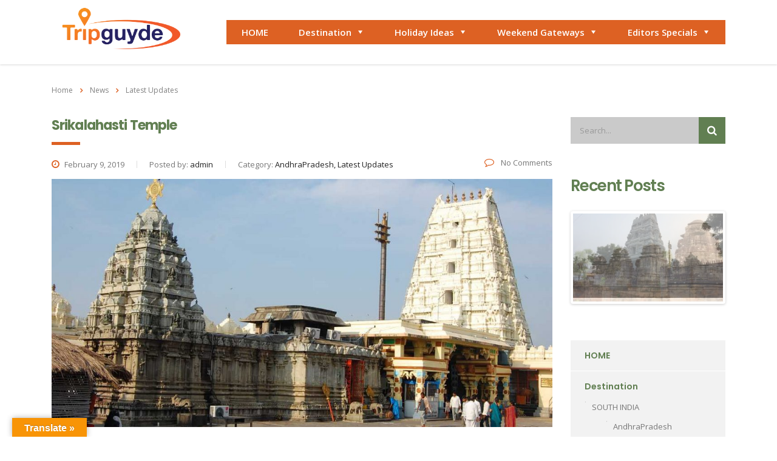

--- FILE ---
content_type: text/html; charset=UTF-8
request_url: https://www.tripguyde.in/category/latest-updates/page/2/
body_size: 94270
content:
<!DOCTYPE html>
<html lang="en-US" class="no-js">
<head>
	<meta charset="UTF-8">
	<meta name="viewport" content="width=device-width, initial-scale=1">
	<link rel="profile" href="http://gmpg.org/xfn/11">
	<link rel="pingback" href="https://www.tripguyde.in/xmlrpc.php">
	<title>Latest Updates &#8211; Page 2 &#8211; Explore The Real India | Best Travel Destinations in India | Weekend Trip Ideas</title>
<link rel='dns-prefetch' href='//translate.google.com' />
<link rel='dns-prefetch' href='//fonts.googleapis.com' />
<link rel='dns-prefetch' href='//maxcdn.bootstrapcdn.com' />
<link rel='dns-prefetch' href='//s.w.org' />
<link rel="alternate" type="application/rss+xml" title="Explore The Real India | Best Travel Destinations in India | Weekend Trip Ideas &raquo; Feed" href="https://www.tripguyde.in/feed/" />
<link rel="alternate" type="application/rss+xml" title="Explore The Real India | Best Travel Destinations in India | Weekend Trip Ideas &raquo; Comments Feed" href="https://www.tripguyde.in/comments/feed/" />
<link rel="alternate" type="application/rss+xml" title="Explore The Real India | Best Travel Destinations in India | Weekend Trip Ideas &raquo; Latest Updates Category Feed" href="https://www.tripguyde.in/category/latest-updates/feed/" />
		<script type="text/javascript">
			window._wpemojiSettings = {"baseUrl":"https:\/\/s.w.org\/images\/core\/emoji\/11.2.0\/72x72\/","ext":".png","svgUrl":"https:\/\/s.w.org\/images\/core\/emoji\/11.2.0\/svg\/","svgExt":".svg","source":{"concatemoji":"https:\/\/www.tripguyde.in\/wp-includes\/js\/wp-emoji-release.min.js?ver=5.1.19"}};
			!function(e,a,t){var n,r,o,i=a.createElement("canvas"),p=i.getContext&&i.getContext("2d");function s(e,t){var a=String.fromCharCode;p.clearRect(0,0,i.width,i.height),p.fillText(a.apply(this,e),0,0);e=i.toDataURL();return p.clearRect(0,0,i.width,i.height),p.fillText(a.apply(this,t),0,0),e===i.toDataURL()}function c(e){var t=a.createElement("script");t.src=e,t.defer=t.type="text/javascript",a.getElementsByTagName("head")[0].appendChild(t)}for(o=Array("flag","emoji"),t.supports={everything:!0,everythingExceptFlag:!0},r=0;r<o.length;r++)t.supports[o[r]]=function(e){if(!p||!p.fillText)return!1;switch(p.textBaseline="top",p.font="600 32px Arial",e){case"flag":return s([55356,56826,55356,56819],[55356,56826,8203,55356,56819])?!1:!s([55356,57332,56128,56423,56128,56418,56128,56421,56128,56430,56128,56423,56128,56447],[55356,57332,8203,56128,56423,8203,56128,56418,8203,56128,56421,8203,56128,56430,8203,56128,56423,8203,56128,56447]);case"emoji":return!s([55358,56760,9792,65039],[55358,56760,8203,9792,65039])}return!1}(o[r]),t.supports.everything=t.supports.everything&&t.supports[o[r]],"flag"!==o[r]&&(t.supports.everythingExceptFlag=t.supports.everythingExceptFlag&&t.supports[o[r]]);t.supports.everythingExceptFlag=t.supports.everythingExceptFlag&&!t.supports.flag,t.DOMReady=!1,t.readyCallback=function(){t.DOMReady=!0},t.supports.everything||(n=function(){t.readyCallback()},a.addEventListener?(a.addEventListener("DOMContentLoaded",n,!1),e.addEventListener("load",n,!1)):(e.attachEvent("onload",n),a.attachEvent("onreadystatechange",function(){"complete"===a.readyState&&t.readyCallback()})),(n=t.source||{}).concatemoji?c(n.concatemoji):n.wpemoji&&n.twemoji&&(c(n.twemoji),c(n.wpemoji)))}(window,document,window._wpemojiSettings);
		</script>
		<style type="text/css">
img.wp-smiley,
img.emoji {
	display: inline !important;
	border: none !important;
	box-shadow: none !important;
	height: 1em !important;
	width: 1em !important;
	margin: 0 .07em !important;
	vertical-align: -0.1em !important;
	background: none !important;
	padding: 0 !important;
}
</style>
	<link rel='stylesheet' id='wp-block-library-css'  href='https://www.tripguyde.in/wp-includes/css/dist/block-library/style.min.css?ver=5.1.19' type='text/css' media='all' />
<link rel='stylesheet' id='contact-form-7-css'  href='https://www.tripguyde.in/wp-content/plugins/contact-form-7/includes/css/styles.css?ver=5.1.1' type='text/css' media='all' />
<style id='contact-form-7-inline-css' type='text/css'>
.wpcf7 .wpcf7-recaptcha iframe {margin-bottom: 0;}
</style>
<link rel='stylesheet' id='stm-stm-css'  href='https://www.tripguyde.in/wp-content/uploads/stm_fonts/stm/stm.css?ver=1.0' type='text/css' media='all' />
<link rel='stylesheet' id='essential-grid-plugin-settings-css'  href='https://www.tripguyde.in/wp-content/plugins/essential-grid/public/assets/css/settings.css?ver=2.2.2' type='text/css' media='all' />
<link rel='stylesheet' id='tp-open-sans-css'  href='https://fonts.googleapis.com/css?family=Open+Sans%3A300%2C400%2C600%2C700%2C800&#038;ver=5.1.19' type='text/css' media='all' />
<link rel='stylesheet' id='tp-raleway-css'  href='https://fonts.googleapis.com/css?family=Raleway%3A100%2C200%2C300%2C400%2C500%2C600%2C700%2C800%2C900&#038;ver=5.1.19' type='text/css' media='all' />
<link rel='stylesheet' id='tp-droid-serif-css'  href='https://fonts.googleapis.com/css?family=Droid+Serif%3A400%2C700&#038;ver=5.1.19' type='text/css' media='all' />
<link rel='stylesheet' id='tp-fontello-css'  href='https://www.tripguyde.in/wp-content/plugins/essential-grid/public/assets/font/fontello/css/fontello.css?ver=2.2.2' type='text/css' media='all' />
<link rel='stylesheet' id='google-language-translator-css'  href='https://www.tripguyde.in/wp-content/plugins/google-language-translator/css/style.css?ver=5.0.48' type='text/css' media='' />
<link rel='stylesheet' id='glt-toolbar-styles-css'  href='https://www.tripguyde.in/wp-content/plugins/google-language-translator/css/toolbar.css?ver=5.0.48' type='text/css' media='' />
<link rel='stylesheet' id='sb_instagram_styles-css'  href='https://www.tripguyde.in/wp-content/plugins/instagram-feed/css/sb-instagram.min.css?ver=1.10.1' type='text/css' media='all' />
<link rel='stylesheet' id='sb-font-awesome-css'  href='https://maxcdn.bootstrapcdn.com/font-awesome/4.7.0/css/font-awesome.min.css' type='text/css' media='all' />
<link rel='stylesheet' id='custom-style-css'  href='https://www.tripguyde.in/wp-content/plugins/rcd-right-click-disabler/css/rcd-style.css?ver=5.1.19' type='text/css' media='all' />
<link rel='stylesheet' id='tp_twitter_plugin_css-css'  href='https://www.tripguyde.in/wp-content/plugins/recent-tweets-widget/tp_twitter_plugin.css?ver=1.0' type='text/css' media='screen' />
<link rel='stylesheet' id='rs-plugin-settings-css'  href='https://www.tripguyde.in/wp-content/plugins/revslider/public/assets/css/settings.css?ver=5.4.7.3' type='text/css' media='all' />
<style id='rs-plugin-settings-inline-css' type='text/css'>
#rs-demo-id {}
</style>
<link rel='stylesheet' id='megamenu-css'  href='https://www.tripguyde.in/wp-content/uploads/maxmegamenu/style.css?ver=3f6c65' type='text/css' media='all' />
<link rel='stylesheet' id='dashicons-css'  href='https://www.tripguyde.in/wp-includes/css/dashicons.min.css?ver=5.1.19' type='text/css' media='all' />
<link rel='stylesheet' id='bootstrap-css'  href='https://www.tripguyde.in/wp-content/themes/consulting/assets/css/bootstrap.min.css?ver=3.5.1' type='text/css' media='all' />
<link rel='stylesheet' id='font-awesome-css'  href='https://www.tripguyde.in/wp-content/themes/consulting/assets/css/font-awesome.min.css?ver=3.5.1' type='text/css' media='all' />
<link rel='stylesheet' id='consulting-style-css'  href='https://www.tripguyde.in/wp-content/themes/consulting/style.css?ver=3.5.1' type='text/css' media='all' />
<link rel='stylesheet' id='consulting-layout-css'  href='https://www.tripguyde.in/wp-content/themes/consulting/assets/css/layout_3/main.css?ver=3.5.1' type='text/css' media='all' />
<style id='consulting-layout-inline-css' type='text/css'>
.page_title{ background-repeat: no-repeat !important; }#mega-menu-wrap-consulting-primary_menu #mega-menu-consulting-primary_menu { background: #dd6123!important; } #mega-menu-wrap-consulting-primary_menu #mega-menu-consulting-primary_menu > li.mega-menu-item.mega-current-menu-item > a.mega-menu-link, #mega-menu-wrap-consulting-primary_menu #mega-menu-consulting-primary_menu > li.mega-menu-item.mega-current-menu-ancestor > a.mega-menu-link, #mega-menu-wrap-consulting-primary_menu #mega-menu-consulting-primary_menu > li.mega-menu-item.mega-current-page-ancestor > a.mega-menu-link{ background: #617f52 !important; } #mega-menu-wrap-consulting-primary_menu #mega-menu-consulting-primary_menu > li.mega-menu-item.mega-toggle-on > a.mega-menu-link, #mega-menu-wrap-consulting-primary_menu #mega-menu-consulting-primary_menu > li.mega-menu-item > a.mega-menu-link:hover, #mega-menu-wrap-consulting-primary_menu #mega-menu-consulting-primary_menu > li.mega-menu-item > a.mega-menu-link:focus{ background: #617f52 !important; } #mega-menu-wrap-consulting-primary_menu #mega-menu-consulting-primary_menu[data-effect="fade_up"] li.mega-menu-item.mega-menu-megamenu > ul.mega-sub-menu, #mega-menu-wrap-consulting-primary_menu #mega-menu-consulting-primary_menu[data-effect="fade_up"] li.mega-menu-item.mega-menu-flyout ul.mega-sub-menu { background: #FFFFFF !important; } #mega-menu-wrap-consulting-primary_menu #mega-menu-consulting-primary_menu > li.mega-menu-item > a.mega-menu-link{ padding: 0px 25px 0px 25px !important; font-size: 15px !important; font-weight: 600 !important; } .top_bar { background-color: #393186 !important; } h2, .h2 { font-size: 26px !important;; font-weight: 600 !important;; } h2:after, .h2:after { display:none !important; } .footer_widgets .widget.widget_nav_menu ul li a { color: gold !important; } .copyright_row .copyright_row_wr .copyright a { color: gold !important; } .info_box.style_3 .info_box_text .read_more { text-transform: capitalize !important; h2, .h2 { margin-bottom: 24px !important; font-size: 36px; letter-spacing: -0.06em; line-height: 0px !important; padding: 0px 0 0 !important; } .post-password-form input[type="password"] { font-size: 13px; line-height: 18px; color: #222222; background: #dd6123 !important; }
</style>
<link rel='stylesheet' id='select2-css'  href='https://www.tripguyde.in/wp-content/themes/consulting/assets/css/select2.min.css?ver=3.5.1' type='text/css' media='all' />
<link rel='stylesheet' id='consulting-default-font-css'  href='https://fonts.googleapis.com/css?family=Open+Sans%3A400%2C300%2C300italic%2C400italic%2C600%2C600italic%2C700%2C700italic%2C800%2C800italic%26subset%3Dlatin%2Cgreek%2Cgreek-ext%2Cvietnamese%2Ccyrillic-ext%2Clatin-ext%2Ccyrillic%7CPoppins%3A400%2C500%2C300%2C600%2C700%26subset%3Dlatin%2Clatin-ext%2Cdevanagari&#038;ver=3.5.1' type='text/css' media='all' />
<link rel='stylesheet' id='stm-skin-custom-generated-css'  href='https://www.tripguyde.in/wp-content/uploads/stm_uploads/skin-custom.css?ver=3.5.1' type='text/css' media='all' />
<link rel='stylesheet' id='rdp-mediawiki-style-css'  href='https://www.tripguyde.in/wp-content/plugins/rdp-wiki-embed/pl/css/wiki-embed.css?ver=1.2.11' type='text/css' media='all' />
<link rel='stylesheet' id='rdp-we-style-common-css'  href='https://www.tripguyde.in/wp-content/plugins/rdp-wiki-embed/pl/css/style.css?ver=1.2.11' type='text/css' media='all' />
<link rel='stylesheet' id='addtoany-css'  href='https://www.tripguyde.in/wp-content/plugins/add-to-any/addtoany.min.css?ver=1.15' type='text/css' media='all' />
<link rel='stylesheet' id='stm-google-fonts-css'  href='//fonts.googleapis.com/css?family=Open+Sans%3Aregular%2Citalic%2C700%2C300%2C300italic%2C600%2C600italic%2C700italic%2C800%2C800italic%7CPoppins%3Aregular%2C700%2C300%2C500%2C600&#038;ver=3.5.1' type='text/css' media='all' />
<script type='text/javascript' src='https://www.tripguyde.in/wp-includes/js/jquery/jquery.js?ver=1.12.4'></script>
<script type='text/javascript' src='https://www.tripguyde.in/wp-includes/js/jquery/jquery-migrate.min.js?ver=1.4.1'></script>
<script type='text/javascript' src='https://www.tripguyde.in/wp-content/plugins/add-to-any/addtoany.min.js?ver=1.1'></script>
<script type='text/javascript' src='https://www.tripguyde.in/wp-content/plugins/rcd-right-click-disabler/js/rcd-disabler.js?ver=5.1.19'></script>
<script type='text/javascript' src='https://www.tripguyde.in/wp-content/plugins/essential-grid/public/assets/js/jquery.esgbox.min.js?ver=2.2.2'></script>
<script type='text/javascript' src='https://www.tripguyde.in/wp-content/plugins/essential-grid/public/assets/js/jquery.themepunch.tools.min.js?ver=2.2.2'></script>
<script type='text/javascript' src='https://www.tripguyde.in/wp-content/plugins/revslider/public/assets/js/jquery.themepunch.revolution.min.js?ver=5.4.7.3'></script>
<link rel='https://api.w.org/' href='https://www.tripguyde.in/wp-json/' />
<link rel="EditURI" type="application/rsd+xml" title="RSD" href="https://www.tripguyde.in/xmlrpc.php?rsd" />
<link rel="wlwmanifest" type="application/wlwmanifest+xml" href="https://www.tripguyde.in/wp-includes/wlwmanifest.xml" /> 
<meta name="generator" content="WordPress 5.1.19" />

<script data-cfasync="false">
window.a2a_config=window.a2a_config||{};a2a_config.callbacks=[];a2a_config.overlays=[];a2a_config.templates={};
(function(d,s,a,b){a=d.createElement(s);b=d.getElementsByTagName(s)[0];a.async=1;a.src="https://static.addtoany.com/menu/page.js";b.parentNode.insertBefore(a,b);})(document,"script");
</script>
<style type="text/css">p.hello { font-size:12px; color:darkgray; }#google_language_translator, #flags { text-align:left; }#google_language_translator { clear:both; }#flags { width:165px; }#flags a { display:inline-block; margin-right:2px; }#google_language_translator { width:auto !important; }.goog-tooltip {display: none !important;}.goog-tooltip:hover {display: none !important;}.goog-text-highlight {background-color: transparent !important; border: none !important; box-shadow: none !important;}#google_language_translator select.goog-te-combo { color:#32373c; }#google_language_translator {color: transparent;}body { top:0px !important; }#glt-translate-trigger { left:20px; right:auto; }#glt-translate-trigger > span { color:#ffffff; }#glt-translate-trigger { background:#f89406; }.goog-te-gadget .goog-te-combo { width:100%; }</style><link rel="manifest" href="/manifest.json" />
<script src="https://cdn.onesignal.com/sdks/OneSignalSDK.js" async=""></script>
<script>
  var OneSignal = window.OneSignal || [];
  OneSignal.push(function() {
    OneSignal.init({
      appId: "9b4a92df-d5d4-41d8-8b48-a271db60ef05",
    });
  });
</script>		<script type="text/javascript">
			var ajaxRevslider;
			
			jQuery(document).ready(function() {
				// CUSTOM AJAX CONTENT LOADING FUNCTION
				ajaxRevslider = function(obj) {
				
					// obj.type : Post Type
					// obj.id : ID of Content to Load
					// obj.aspectratio : The Aspect Ratio of the Container / Media
					// obj.selector : The Container Selector where the Content of Ajax will be injected. It is done via the Essential Grid on Return of Content
					
					var content = "";

					data = {};
					
					data.action = 'revslider_ajax_call_front';
					data.client_action = 'get_slider_html';
					data.token = '99e8ccfc67';
					data.type = obj.type;
					data.id = obj.id;
					data.aspectratio = obj.aspectratio;
					
					// SYNC AJAX REQUEST
					jQuery.ajax({
						type:"post",
						url:"https://www.tripguyde.in/wp-admin/admin-ajax.php",
						dataType: 'json',
						data:data,
						async:false,
						success: function(ret, textStatus, XMLHttpRequest) {
							if(ret.success == true)
								content = ret.data;								
						},
						error: function(e) {
							console.log(e);
						}
					});
					
					 // FIRST RETURN THE CONTENT WHEN IT IS LOADED !!
					 return content;						 
				};
				
				// CUSTOM AJAX FUNCTION TO REMOVE THE SLIDER
				var ajaxRemoveRevslider = function(obj) {
					return jQuery(obj.selector+" .rev_slider").revkill();
				};

				// EXTEND THE AJAX CONTENT LOADING TYPES WITH TYPE AND FUNCTION
				var extendessential = setInterval(function() {
					if (jQuery.fn.tpessential != undefined) {
						clearInterval(extendessential);
						if(typeof(jQuery.fn.tpessential.defaults) !== 'undefined') {
							jQuery.fn.tpessential.defaults.ajaxTypes.push({type:"revslider",func:ajaxRevslider,killfunc:ajaxRemoveRevslider,openAnimationSpeed:0.3});   
							// type:  Name of the Post to load via Ajax into the Essential Grid Ajax Container
							// func: the Function Name which is Called once the Item with the Post Type has been clicked
							// killfunc: function to kill in case the Ajax Window going to be removed (before Remove function !
							// openAnimationSpeed: how quick the Ajax Content window should be animated (default is 0.3)
						}
					}
				},30);
			});
		</script>
				<script type="text/javascript">
			var ajaxurl = 'https://www.tripguyde.in/wp-admin/admin-ajax.php';
		</script>
		<meta name="generator" content="Powered by Visual Composer - drag and drop page builder for WordPress."/>
<!--[if lte IE 9]><link rel="stylesheet" type="text/css" href="https://www.tripguyde.in/wp-content/plugins/js_composer/assets/css/vc_lte_ie9.min.css" media="screen"><![endif]--><!--[if IE  8]><link rel="stylesheet" type="text/css" href="https://www.tripguyde.in/wp-content/plugins/js_composer/assets/css/vc-ie8.min.css" media="screen"><![endif]--><meta name="generator" content="Powered by Slider Revolution 5.4.7.3 - responsive, Mobile-Friendly Slider Plugin for WordPress with comfortable drag and drop interface." />
<link rel="icon" href="https://www.tripguyde.in/wp-content/uploads/2018/12/200-color-50x50.png" sizes="32x32" />
<link rel="icon" href="https://www.tripguyde.in/wp-content/uploads/2018/12/200-color.png" sizes="192x192" />
<link rel="apple-touch-icon-precomposed" href="https://www.tripguyde.in/wp-content/uploads/2018/12/200-color.png" />
<meta name="msapplication-TileImage" content="https://www.tripguyde.in/wp-content/uploads/2018/12/200-color.png" />

<!-- BEGIN ExactMetrics v5.3.7 Universal Analytics - https://exactmetrics.com/ -->
<script>
(function(i,s,o,g,r,a,m){i['GoogleAnalyticsObject']=r;i[r]=i[r]||function(){
	(i[r].q=i[r].q||[]).push(arguments)},i[r].l=1*new Date();a=s.createElement(o),
	m=s.getElementsByTagName(o)[0];a.async=1;a.src=g;m.parentNode.insertBefore(a,m)
})(window,document,'script','https://www.google-analytics.com/analytics.js','ga');
  ga('create', 'UA-134725582-1', 'auto');
  ga('send', 'pageview');
</script>
<!-- END ExactMetrics Universal Analytics -->
<script type="text/javascript">function setREVStartSize(e){									
						try{ e.c=jQuery(e.c);var i=jQuery(window).width(),t=9999,r=0,n=0,l=0,f=0,s=0,h=0;
							if(e.responsiveLevels&&(jQuery.each(e.responsiveLevels,function(e,f){f>i&&(t=r=f,l=e),i>f&&f>r&&(r=f,n=e)}),t>r&&(l=n)),f=e.gridheight[l]||e.gridheight[0]||e.gridheight,s=e.gridwidth[l]||e.gridwidth[0]||e.gridwidth,h=i/s,h=h>1?1:h,f=Math.round(h*f),"fullscreen"==e.sliderLayout){var u=(e.c.width(),jQuery(window).height());if(void 0!=e.fullScreenOffsetContainer){var c=e.fullScreenOffsetContainer.split(",");if (c) jQuery.each(c,function(e,i){u=jQuery(i).length>0?u-jQuery(i).outerHeight(!0):u}),e.fullScreenOffset.split("%").length>1&&void 0!=e.fullScreenOffset&&e.fullScreenOffset.length>0?u-=jQuery(window).height()*parseInt(e.fullScreenOffset,0)/100:void 0!=e.fullScreenOffset&&e.fullScreenOffset.length>0&&(u-=parseInt(e.fullScreenOffset,0))}f=u}else void 0!=e.minHeight&&f<e.minHeight&&(f=e.minHeight);e.c.closest(".rev_slider_wrapper").css({height:f})					
						}catch(d){console.log("Failure at Presize of Slider:"+d)}						
					};</script>
<style type="text/css" title="dynamic-css" class="options-output">.top_nav_wr .top_nav .logo a img{width:230px;}body,
					body .vc_general.vc_btn3 small,
					.default_widgets .widget.widget_nav_menu ul li .children li,
					.default_widgets .widget.widget_categories ul li .children li,
					.default_widgets .widget.widget_product_categories ul li .children li,
					.stm_sidebar .widget.widget_nav_menu ul li .children li,
					.stm_sidebar .widget.widget_categories ul li .children li,
					.stm_sidebar .widget.widget_product_categories ul li .children li,
					.shop_widgets .widget.widget_nav_menu ul li .children li,
					.shop_widgets .widget.widget_categories ul li .children li,
					.shop_widgets .widget.widget_product_categories ul li .children li{font-family:Open Sans;}h1, .h1,
					h2, .h2,
					h3, .h3,
					h4, .h4,
					h5, .h5,
					h6, .h6,
					.top_nav .top_nav_wrapper > ul,
					.top_nav .icon_text strong,
					.stm_testimonials .item .testimonial-info .testimonial-text .name,
					.stats_counter .counter_title,
					.stm_contact .stm_contact_info .stm_contact_job,
					.vacancy_table_wr .vacancy_table thead th,
					.stm_gmap_wrapper .gmap_addresses .addresses .item .title,
					.company_history > ul > li .year,
					.stm_contacts_widget,
					.stm_works_wr.grid .stm_works .item .item_wr .title,
					.stm_works_wr.grid_with_filter .stm_works .item .info .title,
					body .vc_general.vc_btn3,
					.consulting-rev-title,
					.consulting-rev-title-2,
					.consulting-rev-title-3,
					.consulting-rev-text,
					body .vc_tta-container .vc_tta.vc_general.vc_tta-tabs.theme_style .vc_tta-tabs-container .vc_tta-tabs-list .vc_tta-tab a,
					strong, b,
					.button,
					.woocommerce a.button,
					.woocommerce button.button,
					.woocommerce input.button,
					.woocommerce-cart .wc-proceed-to-checkout a.checkout-button,
					.woocommerce input.button.alt,
					.request_callback p,
					ul.comment-list .comment .comment-author,
					.page-numbers .page-numbers,
					#footer .footer_widgets .widget.widget_recent_entries ul li a,
					.default_widgets .widget.widget_nav_menu ul li,
					.default_widgets .widget.widget_categories ul li,
					.default_widgets .widget.widget_product_categories ul li,
					.stm_sidebar .widget.widget_nav_menu ul li, .stm_sidebar .widget.widget_categories ul li,
					.stm_sidebar .widget.widget_product_categories ul li,
					.shop_widgets .widget.widget_nav_menu ul li,
					.shop_widgets .widget.widget_categories ul li,
					.shop_widgets .widget.widget_product_categories ul li,
					.default_widgets .widget.widget_recent_entries ul li a,
					.stm_sidebar .widget.widget_recent_entries ul li a,
					.shop_widgets .widget.widget_recent_entries ul li a,
					.staff_bottom_wr .staff_bottom .infos .info,
					.woocommerce .widget_price_filter .price_slider_amount .button,
					.woocommerce ul.product_list_widget li .product-title,
					.woocommerce ul.products li.product .price,
					.woocommerce a.added_to_cart,
					.woocommerce div.product .woocommerce-tabs ul.tabs li a,
					.woocommerce div.product form.cart .variations label,
					.woocommerce table.shop_table th,
					.woocommerce-cart table.cart th.product-name a,
					.woocommerce-cart table.cart td.product-name a,
					.woocommerce-cart table.cart th .amount,
					.woocommerce-cart table.cart td .amount,
					.stm_services .item .item_wr .content .read_more,
					.staff_list ul li .staff_info .staff_department,
					.stm_partner.style_2 .stm_partner_content .position,
					.wpb_text_column ul li,
					.comment-body .comment-text ul li,
					.staff_carousel_item .staff_department,
					body.header_style_5 .header_top .info-text strong,
					.stm_services_tabs .services_categories ul li a,
					.stm_services_tabs .service_tab_item .service_name,
					.stm_services_tabs .service_tab_item .service_cost,
					.stm_works_wr.grid_2.style_1 .stm_works .item .item_wr .title,
					.stm_works_wr.grid_2.style_2 .stm_works .item .item_wr .title,
					.stm_works_wr.grid_with_filter.style_1 .stm_works .item .item_wr .title,
					.stm_works_wr.grid_with_filter.style_2 .stm_works .item .item_wr .title,
					body.header_style_7 .side_nav .main_menu_nav > li > a,
					body.header_style_7 .side_nav .main_menu_nav > li ul li a,
					body.header_style_5 .header_top .info-text b{font-family:Poppins;}</style>
<noscript><style type="text/css"> .wpb_animate_when_almost_visible { opacity: 1; }</style></noscript><style type="text/css">/** Mega Menu CSS: fs **/</style>
</head>
<body class="archive paged category category-latest-updates category-2 paged-2 category-paged-2 mega-menu-consulting-primary-menu site_layout_3  header_style_2 sticky_menu wpb-js-composer js-comp-ver-4.11.2 vc_responsive">
<div id="wrapper">
	<div id="fullpage" class="content_wrapper">
								<header id="header">
															<div class="top_bar">
							<div class="container">
																										<div class="top_bar_info_wr">
																																																																										</div>
															</div>
						</div>
																								<div class="header_top clearfix">
							<div class="container">
								<div class="logo media-left media-middle">
																			<a href="https://www.tripguyde.in/"><img src="http://www.tripguyde.in/wp-content/uploads/2019/01/2400-color.png" style="width: 230px; height: px;" alt="Explore The Real India | Best Travel Destinations in India | Weekend Trip Ideas" /></a>
																	</div>
								<div class="top_nav media-body media-middle">
																																					<div class="top_nav_wrapper clearfix">
										<div id="mega-menu-wrap-consulting-primary_menu" class="mega-menu-wrap"><div class="mega-menu-toggle" tabindex="0"><div class="mega-toggle-blocks-left"></div><div class="mega-toggle-blocks-center"></div><div class="mega-toggle-blocks-right"><div class='mega-toggle-block mega-menu-toggle-block mega-toggle-block-1' id='mega-toggle-block-1'><span class='mega-toggle-label'><span class='mega-toggle-label-closed'>MENU</span><span class='mega-toggle-label-open'>MENU</span></span></div></div></div><ul id="mega-menu-consulting-primary_menu" class="mega-menu max-mega-menu mega-menu-horizontal mega-no-js" data-event="hover" data-effect="fade_up" data-effect-speed="200" data-effect-mobile="disabled" data-effect-speed-mobile="200" data-mobile-force-width="false" data-second-click="close" data-document-click="collapse" data-vertical-behaviour="standard" data-breakpoint="600" data-unbind="true"><li class='mega-menu-item mega-menu-item-type-post_type mega-menu-item-object-page mega-menu-item-home mega-align-bottom-left mega-menu-flyout mega-menu-item-2643' id='mega-menu-item-2643'><a class="mega-menu-link" href="https://www.tripguyde.in/" tabindex="0">HOME</a></li><li class='mega-menu-item mega-menu-item-type-custom mega-menu-item-object-custom mega-menu-item-has-children mega-menu-megamenu mega-align-bottom-left mega-menu-megamenu mega-menu-item-2512' id='mega-menu-item-2512'><a class="mega-menu-link" href="#" aria-haspopup="true" tabindex="0">Destination<span class="mega-indicator"></span></a>
<ul class="mega-sub-menu">
<li class='mega-menu-item mega-menu-item-type-custom mega-menu-item-object-custom mega-menu-item-has-children mega-menu-columns-2-of-6 mega-menu-item-2518' id='mega-menu-item-2518'><a class="mega-menu-link" href="#" aria-haspopup="true">SOUTH INDIA<span class="mega-indicator"></span></a>
	<ul class="mega-sub-menu">
<li class='mega-menu-item mega-menu-item-type-taxonomy mega-menu-item-object-category mega-menu-item-3123' id='mega-menu-item-3123'><a class="mega-menu-link" href="https://www.tripguyde.in/category/andhrapradesh/">AndhraPradesh</a></li><li class='mega-menu-item mega-menu-item-type-custom mega-menu-item-object-custom mega-menu-item-2520' id='mega-menu-item-2520'><a class="mega-menu-link" href="#">Karnataka</a></li><li class='mega-menu-item mega-menu-item-type-custom mega-menu-item-object-custom mega-menu-item-2519' id='mega-menu-item-2519'><a class="mega-menu-link" href="#">Kerala</a></li><li class='mega-menu-item mega-menu-item-type-custom mega-menu-item-object-custom mega-menu-item-2521' id='mega-menu-item-2521'><a class="mega-menu-link" href="#">Tamilnadu</a></li><li class='mega-menu-item mega-menu-item-type-taxonomy mega-menu-item-object-category mega-menu-item-3124' id='mega-menu-item-3124'><a class="mega-menu-link" href="https://www.tripguyde.in/category/telangana/">Telangana</a></li>	</ul>
</li><li class='mega-menu-item mega-menu-item-type-custom mega-menu-item-object-custom mega-menu-item-has-children mega-menu-columns-2-of-6 mega-menu-item-2513' id='mega-menu-item-2513'><a class="mega-menu-link" href="#" aria-haspopup="true">NORTH INDIA<span class="mega-indicator"></span></a>
	<ul class="mega-sub-menu">
<li class='mega-menu-item mega-menu-item-type-custom mega-menu-item-object-custom mega-menu-item-2515' id='mega-menu-item-2515'><a class="mega-menu-link" href="#">Himachal Pradesh</a></li><li class='mega-menu-item mega-menu-item-type-custom mega-menu-item-object-custom mega-menu-item-2517' id='mega-menu-item-2517'><a class="mega-menu-link" href="#">Jammu & Kashmir</a></li><li class='mega-menu-item mega-menu-item-type-custom mega-menu-item-object-custom mega-menu-item-2789' id='mega-menu-item-2789'><a class="mega-menu-link" href="#">Punjab</a></li><li class='mega-menu-item mega-menu-item-type-custom mega-menu-item-object-custom mega-menu-item-2514' id='mega-menu-item-2514'><a class="mega-menu-link" href="http://www.tripguyde.in/rajasthan-travel-guide/">Rajasthan</a></li><li class='mega-menu-item mega-menu-item-type-custom mega-menu-item-object-custom mega-menu-item-2516' id='mega-menu-item-2516'><a class="mega-menu-link" href="#">uttarakhand</a></li>	</ul>
</li><li class='mega-menu-item mega-menu-item-type-custom mega-menu-item-object-custom mega-menu-item-has-children mega-menu-columns-2-of-6 mega-menu-item-2523' id='mega-menu-item-2523'><a class="mega-menu-link" href="#" aria-haspopup="true">EAST<span class="mega-indicator"></span></a>
	<ul class="mega-sub-menu">
<li class='mega-menu-item mega-menu-item-type-custom mega-menu-item-object-custom mega-menu-item-2525' id='mega-menu-item-2525'><a class="mega-menu-link" href="#">Assam</a></li><li class='mega-menu-item mega-menu-item-type-custom mega-menu-item-object-custom mega-menu-item-2528' id='mega-menu-item-2528'><a class="mega-menu-link" href="#">Jharkhand</a></li><li class='mega-menu-item mega-menu-item-type-custom mega-menu-item-object-custom mega-menu-item-2526' id='mega-menu-item-2526'><a class="mega-menu-link" href="#">Nagaland</a></li><li class='mega-menu-item mega-menu-item-type-custom mega-menu-item-object-custom mega-menu-item-2524' id='mega-menu-item-2524'><a class="mega-menu-link" href="#">Sikkim</a></li><li class='mega-menu-item mega-menu-item-type-custom mega-menu-item-object-custom mega-menu-item-2527' id='mega-menu-item-2527'><a class="mega-menu-link" href="#">Tripura</a></li>	</ul>
</li><li class='mega-menu-item mega-menu-item-type-custom mega-menu-item-object-custom mega-menu-item-has-children mega-menu-columns-2-of-6 mega-menu-clear mega-menu-item-2529' id='mega-menu-item-2529'><a class="mega-menu-link" href="#" aria-haspopup="true">WEST<span class="mega-indicator"></span></a>
	<ul class="mega-sub-menu">
<li class='mega-menu-item mega-menu-item-type-custom mega-menu-item-object-custom mega-menu-item-2530' id='mega-menu-item-2530'><a class="mega-menu-link" href="#">Goa</a></li><li class='mega-menu-item mega-menu-item-type-custom mega-menu-item-object-custom mega-menu-item-2531' id='mega-menu-item-2531'><a class="mega-menu-link" href="#">Gujarath</a></li><li class='mega-menu-item mega-menu-item-type-custom mega-menu-item-object-custom mega-menu-item-2532' id='mega-menu-item-2532'><a class="mega-menu-link" href="#">Maharastra</a></li>	</ul>
</li><li class='mega-menu-item mega-menu-item-type-custom mega-menu-item-object-custom mega-menu-item-has-children mega-menu-columns-2-of-6 mega-menu-item-2533' id='mega-menu-item-2533'><a class="mega-menu-link" href="#" aria-haspopup="true">CENTRAL<span class="mega-indicator"></span></a>
	<ul class="mega-sub-menu">
<li class='mega-menu-item mega-menu-item-type-custom mega-menu-item-object-custom mega-menu-item-2535' id='mega-menu-item-2535'><a class="mega-menu-link" href="#">Chhattisgarh</a></li><li class='mega-menu-item mega-menu-item-type-custom mega-menu-item-object-custom mega-menu-item-2534' id='mega-menu-item-2534'><a class="mega-menu-link" href="#">Madhya Pradesh</a></li><li class='mega-menu-item mega-menu-item-type-custom mega-menu-item-object-custom mega-menu-item-2790' id='mega-menu-item-2790'><a class="mega-menu-link" href="#">Uttar Pradesh</a></li>	</ul>
</li><li class='mega-menu-item mega-menu-item-type-custom mega-menu-item-object-custom mega-menu-item-has-children mega-menu-columns-2-of-6 mega-menu-item-2536' id='mega-menu-item-2536'><a class="mega-menu-link" href="#" aria-haspopup="true">UNION TERRITORIES<span class="mega-indicator"></span></a>
	<ul class="mega-sub-menu">
<li class='mega-menu-item mega-menu-item-type-custom mega-menu-item-object-custom mega-menu-item-2537' id='mega-menu-item-2537'><a class="mega-menu-link" href="#">Andaman and Nicobar Islands</a></li><li class='mega-menu-item mega-menu-item-type-custom mega-menu-item-object-custom mega-menu-item-2538' id='mega-menu-item-2538'><a class="mega-menu-link" href="#">Chandigarh</a></li><li class='mega-menu-item mega-menu-item-type-custom mega-menu-item-object-custom mega-menu-item-2539' id='mega-menu-item-2539'><a class="mega-menu-link" href="#">Dadra and Nagar Haveli</a></li><li class='mega-menu-item mega-menu-item-type-custom mega-menu-item-object-custom mega-menu-item-2540' id='mega-menu-item-2540'><a class="mega-menu-link" href="#">Daman and Diu</a></li><li class='mega-menu-item mega-menu-item-type-custom mega-menu-item-object-custom mega-menu-item-2541' id='mega-menu-item-2541'><a class="mega-menu-link" href="#">Puducherry</a></li>	</ul>
</li></ul>
</li><li class='mega-menu-item mega-menu-item-type-custom mega-menu-item-object-custom mega-menu-item-has-children mega-menu-megamenu mega-align-bottom-left mega-menu-megamenu mega-menu-item-2542' id='mega-menu-item-2542'><a class="mega-menu-link" href="#" aria-haspopup="true" tabindex="0">Holiday Ideas<span class="mega-indicator"></span></a>
<ul class="mega-sub-menu">
<li class='mega-menu-item mega-menu-item-type-custom mega-menu-item-object-custom mega-menu-item-has-children mega-menu-columns-3-of-6 mega-menu-item-2543' id='mega-menu-item-2543'><a class="mega-menu-link" href="#" aria-haspopup="true">POPULAR INDIA TOURISM DESTINATION BY INTEREST<span class="mega-indicator"></span></a>
	<ul class="mega-sub-menu">
<li class='mega-menu-item mega-menu-item-type-custom mega-menu-item-object-custom mega-menu-item-2547' id='mega-menu-item-2547'><a class="mega-menu-link" href="#">Ayurvedha & Yoga</a></li><li class='mega-menu-item mega-menu-item-type-custom mega-menu-item-object-custom mega-menu-item-2546' id='mega-menu-item-2546'><a class="mega-menu-link" href="#">Hill Stations</a></li><li class='mega-menu-item mega-menu-item-type-custom mega-menu-item-object-custom mega-menu-item-2545' id='mega-menu-item-2545'><a class="mega-menu-link" href="#">Indian Architectures & Heritage</a></li><li class='mega-menu-item mega-menu-item-type-custom mega-menu-item-object-custom mega-menu-item-2544' id='mega-menu-item-2544'><a class="mega-menu-link" href="http://www.tripguyde.in/wildlife-sancturies/">Wild Life</a></li>	</ul>
</li><li class='mega-menu-item mega-menu-item-type-custom mega-menu-item-object-custom mega-menu-item-has-children mega-menu-columns-3-of-6 mega-menu-item-2548' id='mega-menu-item-2548'><a class="mega-menu-link" href="#" aria-haspopup="true">ADVENTURE TOURISM<span class="mega-indicator"></span></a>
	<ul class="mega-sub-menu">
<li class='mega-menu-item mega-menu-item-type-custom mega-menu-item-object-custom mega-menu-item-2551' id='mega-menu-item-2551'><a class="mega-menu-link" href="#">Mountain Biking</a></li><li class='mega-menu-item mega-menu-item-type-custom mega-menu-item-object-custom mega-menu-item-2552' id='mega-menu-item-2552'><a class="mega-menu-link" href="#">River Rafting</a></li><li class='mega-menu-item mega-menu-item-type-custom mega-menu-item-object-custom mega-menu-item-2550' id='mega-menu-item-2550'><a class="mega-menu-link" href="#">Skiing</a></li><li class='mega-menu-item mega-menu-item-type-custom mega-menu-item-object-custom mega-menu-item-2549' id='mega-menu-item-2549'><a class="mega-menu-link" href="#">Trecking</a></li>	</ul>
</li></ul>
</li><li class='mega-menu-item mega-menu-item-type-custom mega-menu-item-object-custom mega-menu-item-has-children mega-menu-megamenu mega-align-bottom-left mega-menu-megamenu mega-menu-item-2802' id='mega-menu-item-2802'><a class="mega-menu-link" href="#" aria-haspopup="true" tabindex="0">Weekend Gateways<span class="mega-indicator"></span></a>
<ul class="mega-sub-menu">
<li class='mega-menu-item mega-menu-item-type-custom mega-menu-item-object-custom mega-menu-columns-3-of-6 mega-menu-item-2603' id='mega-menu-item-2603'><a class="mega-menu-link" href="http://www.tripguyde.in/weekend-tours-around-hyderabad/">Weekend Gateways-Hyderabad</a></li><li class='mega-menu-item mega-menu-item-type-custom mega-menu-item-object-custom mega-menu-columns-3-of-6 mega-menu-item-2608' id='mega-menu-item-2608'><a class="mega-menu-link" href="https://www.tripguyde.in/2019/01/02/the-srisailam-temple/">Weekend Gateways-Srisailam</a></li><li class='mega-menu-item mega-menu-item-type-post_type mega-menu-item-object-page mega-menu-columns-3-of-6 mega-menu-clear mega-menu-item-3117' id='mega-menu-item-3117'><a class="mega-menu-link" href="https://www.tripguyde.in/weekend-tours-around-adilabad/">Weekend Tours Around Adilabad</a></li></ul>
</li><li class='mega-menu-item mega-menu-item-type-custom mega-menu-item-object-custom mega-menu-item-has-children mega-menu-megamenu mega-align-bottom-left mega-menu-megamenu mega-menu-item-2826' id='mega-menu-item-2826'><a class="mega-menu-link" href="#" aria-haspopup="true" tabindex="0">Editors Specials<span class="mega-indicator"></span></a>
<ul class="mega-sub-menu">
<li class='mega-menu-item mega-menu-item-type-custom mega-menu-item-object-custom mega-menu-item-has-children mega-menu-columns-1-of-2 mega-menu-item-2827' id='mega-menu-item-2827'><a class="mega-menu-link" href="#" aria-haspopup="true">Editors Specials<span class="mega-indicator"></span></a>
	<ul class="mega-sub-menu">
<li class='mega-menu-item mega-menu-item-type-post_type mega-menu-item-object-page mega-menu-item-2835' id='mega-menu-item-2835'><a class="mega-menu-link" href="https://www.tripguyde.in/traditional-sculpture-shilpa-kala-universities/">Traditional Sculpture (Shilpa kala) Universities</a></li><li class='mega-menu-item mega-menu-item-type-post_type mega-menu-item-object-page mega-menu-item-2837' id='mega-menu-item-2837'><a class="mega-menu-link" href="https://www.tripguyde.in/organizations-who-supports-indian-cultures/">Organizations who supports Indian cultures</a></li><li class='mega-menu-item mega-menu-item-type-post_type mega-menu-item-object-page mega-menu-item-3097' id='mega-menu-item-3097'><a class="mega-menu-link" href="https://www.tripguyde.in/different-types-of-architectures-in-india/">Different types of architectures in India</a></li>	</ul>
</li></ul>
</li></ul></div>									</div>
								</div>
							</div>
						</div>
					
					<div class="mobile_header">
						<div class="logo_wrapper clearfix">
							<div class="logo">
																	<a href="https://www.tripguyde.in/"><img src="http://www.tripguyde.in/wp-content/uploads/2019/01/2400-color.png" style="width: 230px; height: px;" alt="Explore The Real India | Best Travel Destinations in India | Weekend Trip Ideas" /></a>
															</div>
							<div id="menu_toggle">
								<button></button>
							</div>
						</div>
						<div class="header_info">
							<div class="top_nav_mobile">
								<div id="mega-menu-wrap-consulting-primary_menu" class="mega-menu-wrap"><div class="mega-menu-toggle" tabindex="0"><div class="mega-toggle-blocks-left"></div><div class="mega-toggle-blocks-center"></div><div class="mega-toggle-blocks-right"><div class='mega-toggle-block mega-menu-toggle-block mega-toggle-block-1' id='mega-toggle-block-1'><span class='mega-toggle-label'><span class='mega-toggle-label-closed'>MENU</span><span class='mega-toggle-label-open'>MENU</span></span></div></div></div><ul id="mega-menu-consulting-primary_menu" class="mega-menu max-mega-menu mega-menu-horizontal mega-no-js" data-event="hover" data-effect="fade_up" data-effect-speed="200" data-effect-mobile="disabled" data-effect-speed-mobile="200" data-mobile-force-width="false" data-second-click="close" data-document-click="collapse" data-vertical-behaviour="standard" data-breakpoint="600" data-unbind="true"><li class='mega-menu-item mega-menu-item-type-post_type mega-menu-item-object-page mega-menu-item-home mega-align-bottom-left mega-menu-flyout mega-menu-item-2643' id='mega-menu-item-2643'><a class="mega-menu-link" href="https://www.tripguyde.in/" tabindex="0">HOME</a></li><li class='mega-menu-item mega-menu-item-type-custom mega-menu-item-object-custom mega-menu-item-has-children mega-menu-megamenu mega-align-bottom-left mega-menu-megamenu mega-menu-item-2512' id='mega-menu-item-2512'><a class="mega-menu-link" href="#" aria-haspopup="true" tabindex="0">Destination<span class="mega-indicator"></span></a>
<ul class="mega-sub-menu">
<li class='mega-menu-item mega-menu-item-type-custom mega-menu-item-object-custom mega-menu-item-has-children mega-menu-columns-2-of-6 mega-menu-item-2518' id='mega-menu-item-2518'><a class="mega-menu-link" href="#" aria-haspopup="true">SOUTH INDIA<span class="mega-indicator"></span></a>
	<ul class="mega-sub-menu">
<li class='mega-menu-item mega-menu-item-type-taxonomy mega-menu-item-object-category mega-menu-item-3123' id='mega-menu-item-3123'><a class="mega-menu-link" href="https://www.tripguyde.in/category/andhrapradesh/">AndhraPradesh</a></li><li class='mega-menu-item mega-menu-item-type-custom mega-menu-item-object-custom mega-menu-item-2520' id='mega-menu-item-2520'><a class="mega-menu-link" href="#">Karnataka</a></li><li class='mega-menu-item mega-menu-item-type-custom mega-menu-item-object-custom mega-menu-item-2519' id='mega-menu-item-2519'><a class="mega-menu-link" href="#">Kerala</a></li><li class='mega-menu-item mega-menu-item-type-custom mega-menu-item-object-custom mega-menu-item-2521' id='mega-menu-item-2521'><a class="mega-menu-link" href="#">Tamilnadu</a></li><li class='mega-menu-item mega-menu-item-type-taxonomy mega-menu-item-object-category mega-menu-item-3124' id='mega-menu-item-3124'><a class="mega-menu-link" href="https://www.tripguyde.in/category/telangana/">Telangana</a></li>	</ul>
</li><li class='mega-menu-item mega-menu-item-type-custom mega-menu-item-object-custom mega-menu-item-has-children mega-menu-columns-2-of-6 mega-menu-item-2513' id='mega-menu-item-2513'><a class="mega-menu-link" href="#" aria-haspopup="true">NORTH INDIA<span class="mega-indicator"></span></a>
	<ul class="mega-sub-menu">
<li class='mega-menu-item mega-menu-item-type-custom mega-menu-item-object-custom mega-menu-item-2515' id='mega-menu-item-2515'><a class="mega-menu-link" href="#">Himachal Pradesh</a></li><li class='mega-menu-item mega-menu-item-type-custom mega-menu-item-object-custom mega-menu-item-2517' id='mega-menu-item-2517'><a class="mega-menu-link" href="#">Jammu & Kashmir</a></li><li class='mega-menu-item mega-menu-item-type-custom mega-menu-item-object-custom mega-menu-item-2789' id='mega-menu-item-2789'><a class="mega-menu-link" href="#">Punjab</a></li><li class='mega-menu-item mega-menu-item-type-custom mega-menu-item-object-custom mega-menu-item-2514' id='mega-menu-item-2514'><a class="mega-menu-link" href="http://www.tripguyde.in/rajasthan-travel-guide/">Rajasthan</a></li><li class='mega-menu-item mega-menu-item-type-custom mega-menu-item-object-custom mega-menu-item-2516' id='mega-menu-item-2516'><a class="mega-menu-link" href="#">uttarakhand</a></li>	</ul>
</li><li class='mega-menu-item mega-menu-item-type-custom mega-menu-item-object-custom mega-menu-item-has-children mega-menu-columns-2-of-6 mega-menu-item-2523' id='mega-menu-item-2523'><a class="mega-menu-link" href="#" aria-haspopup="true">EAST<span class="mega-indicator"></span></a>
	<ul class="mega-sub-menu">
<li class='mega-menu-item mega-menu-item-type-custom mega-menu-item-object-custom mega-menu-item-2525' id='mega-menu-item-2525'><a class="mega-menu-link" href="#">Assam</a></li><li class='mega-menu-item mega-menu-item-type-custom mega-menu-item-object-custom mega-menu-item-2528' id='mega-menu-item-2528'><a class="mega-menu-link" href="#">Jharkhand</a></li><li class='mega-menu-item mega-menu-item-type-custom mega-menu-item-object-custom mega-menu-item-2526' id='mega-menu-item-2526'><a class="mega-menu-link" href="#">Nagaland</a></li><li class='mega-menu-item mega-menu-item-type-custom mega-menu-item-object-custom mega-menu-item-2524' id='mega-menu-item-2524'><a class="mega-menu-link" href="#">Sikkim</a></li><li class='mega-menu-item mega-menu-item-type-custom mega-menu-item-object-custom mega-menu-item-2527' id='mega-menu-item-2527'><a class="mega-menu-link" href="#">Tripura</a></li>	</ul>
</li><li class='mega-menu-item mega-menu-item-type-custom mega-menu-item-object-custom mega-menu-item-has-children mega-menu-columns-2-of-6 mega-menu-clear mega-menu-item-2529' id='mega-menu-item-2529'><a class="mega-menu-link" href="#" aria-haspopup="true">WEST<span class="mega-indicator"></span></a>
	<ul class="mega-sub-menu">
<li class='mega-menu-item mega-menu-item-type-custom mega-menu-item-object-custom mega-menu-item-2530' id='mega-menu-item-2530'><a class="mega-menu-link" href="#">Goa</a></li><li class='mega-menu-item mega-menu-item-type-custom mega-menu-item-object-custom mega-menu-item-2531' id='mega-menu-item-2531'><a class="mega-menu-link" href="#">Gujarath</a></li><li class='mega-menu-item mega-menu-item-type-custom mega-menu-item-object-custom mega-menu-item-2532' id='mega-menu-item-2532'><a class="mega-menu-link" href="#">Maharastra</a></li>	</ul>
</li><li class='mega-menu-item mega-menu-item-type-custom mega-menu-item-object-custom mega-menu-item-has-children mega-menu-columns-2-of-6 mega-menu-item-2533' id='mega-menu-item-2533'><a class="mega-menu-link" href="#" aria-haspopup="true">CENTRAL<span class="mega-indicator"></span></a>
	<ul class="mega-sub-menu">
<li class='mega-menu-item mega-menu-item-type-custom mega-menu-item-object-custom mega-menu-item-2535' id='mega-menu-item-2535'><a class="mega-menu-link" href="#">Chhattisgarh</a></li><li class='mega-menu-item mega-menu-item-type-custom mega-menu-item-object-custom mega-menu-item-2534' id='mega-menu-item-2534'><a class="mega-menu-link" href="#">Madhya Pradesh</a></li><li class='mega-menu-item mega-menu-item-type-custom mega-menu-item-object-custom mega-menu-item-2790' id='mega-menu-item-2790'><a class="mega-menu-link" href="#">Uttar Pradesh</a></li>	</ul>
</li><li class='mega-menu-item mega-menu-item-type-custom mega-menu-item-object-custom mega-menu-item-has-children mega-menu-columns-2-of-6 mega-menu-item-2536' id='mega-menu-item-2536'><a class="mega-menu-link" href="#" aria-haspopup="true">UNION TERRITORIES<span class="mega-indicator"></span></a>
	<ul class="mega-sub-menu">
<li class='mega-menu-item mega-menu-item-type-custom mega-menu-item-object-custom mega-menu-item-2537' id='mega-menu-item-2537'><a class="mega-menu-link" href="#">Andaman and Nicobar Islands</a></li><li class='mega-menu-item mega-menu-item-type-custom mega-menu-item-object-custom mega-menu-item-2538' id='mega-menu-item-2538'><a class="mega-menu-link" href="#">Chandigarh</a></li><li class='mega-menu-item mega-menu-item-type-custom mega-menu-item-object-custom mega-menu-item-2539' id='mega-menu-item-2539'><a class="mega-menu-link" href="#">Dadra and Nagar Haveli</a></li><li class='mega-menu-item mega-menu-item-type-custom mega-menu-item-object-custom mega-menu-item-2540' id='mega-menu-item-2540'><a class="mega-menu-link" href="#">Daman and Diu</a></li><li class='mega-menu-item mega-menu-item-type-custom mega-menu-item-object-custom mega-menu-item-2541' id='mega-menu-item-2541'><a class="mega-menu-link" href="#">Puducherry</a></li>	</ul>
</li></ul>
</li><li class='mega-menu-item mega-menu-item-type-custom mega-menu-item-object-custom mega-menu-item-has-children mega-menu-megamenu mega-align-bottom-left mega-menu-megamenu mega-menu-item-2542' id='mega-menu-item-2542'><a class="mega-menu-link" href="#" aria-haspopup="true" tabindex="0">Holiday Ideas<span class="mega-indicator"></span></a>
<ul class="mega-sub-menu">
<li class='mega-menu-item mega-menu-item-type-custom mega-menu-item-object-custom mega-menu-item-has-children mega-menu-columns-3-of-6 mega-menu-item-2543' id='mega-menu-item-2543'><a class="mega-menu-link" href="#" aria-haspopup="true">POPULAR INDIA TOURISM DESTINATION BY INTEREST<span class="mega-indicator"></span></a>
	<ul class="mega-sub-menu">
<li class='mega-menu-item mega-menu-item-type-custom mega-menu-item-object-custom mega-menu-item-2547' id='mega-menu-item-2547'><a class="mega-menu-link" href="#">Ayurvedha & Yoga</a></li><li class='mega-menu-item mega-menu-item-type-custom mega-menu-item-object-custom mega-menu-item-2546' id='mega-menu-item-2546'><a class="mega-menu-link" href="#">Hill Stations</a></li><li class='mega-menu-item mega-menu-item-type-custom mega-menu-item-object-custom mega-menu-item-2545' id='mega-menu-item-2545'><a class="mega-menu-link" href="#">Indian Architectures & Heritage</a></li><li class='mega-menu-item mega-menu-item-type-custom mega-menu-item-object-custom mega-menu-item-2544' id='mega-menu-item-2544'><a class="mega-menu-link" href="http://www.tripguyde.in/wildlife-sancturies/">Wild Life</a></li>	</ul>
</li><li class='mega-menu-item mega-menu-item-type-custom mega-menu-item-object-custom mega-menu-item-has-children mega-menu-columns-3-of-6 mega-menu-item-2548' id='mega-menu-item-2548'><a class="mega-menu-link" href="#" aria-haspopup="true">ADVENTURE TOURISM<span class="mega-indicator"></span></a>
	<ul class="mega-sub-menu">
<li class='mega-menu-item mega-menu-item-type-custom mega-menu-item-object-custom mega-menu-item-2551' id='mega-menu-item-2551'><a class="mega-menu-link" href="#">Mountain Biking</a></li><li class='mega-menu-item mega-menu-item-type-custom mega-menu-item-object-custom mega-menu-item-2552' id='mega-menu-item-2552'><a class="mega-menu-link" href="#">River Rafting</a></li><li class='mega-menu-item mega-menu-item-type-custom mega-menu-item-object-custom mega-menu-item-2550' id='mega-menu-item-2550'><a class="mega-menu-link" href="#">Skiing</a></li><li class='mega-menu-item mega-menu-item-type-custom mega-menu-item-object-custom mega-menu-item-2549' id='mega-menu-item-2549'><a class="mega-menu-link" href="#">Trecking</a></li>	</ul>
</li></ul>
</li><li class='mega-menu-item mega-menu-item-type-custom mega-menu-item-object-custom mega-menu-item-has-children mega-menu-megamenu mega-align-bottom-left mega-menu-megamenu mega-menu-item-2802' id='mega-menu-item-2802'><a class="mega-menu-link" href="#" aria-haspopup="true" tabindex="0">Weekend Gateways<span class="mega-indicator"></span></a>
<ul class="mega-sub-menu">
<li class='mega-menu-item mega-menu-item-type-custom mega-menu-item-object-custom mega-menu-columns-3-of-6 mega-menu-item-2603' id='mega-menu-item-2603'><a class="mega-menu-link" href="http://www.tripguyde.in/weekend-tours-around-hyderabad/">Weekend Gateways-Hyderabad</a></li><li class='mega-menu-item mega-menu-item-type-custom mega-menu-item-object-custom mega-menu-columns-3-of-6 mega-menu-item-2608' id='mega-menu-item-2608'><a class="mega-menu-link" href="https://www.tripguyde.in/2019/01/02/the-srisailam-temple/">Weekend Gateways-Srisailam</a></li><li class='mega-menu-item mega-menu-item-type-post_type mega-menu-item-object-page mega-menu-columns-3-of-6 mega-menu-clear mega-menu-item-3117' id='mega-menu-item-3117'><a class="mega-menu-link" href="https://www.tripguyde.in/weekend-tours-around-adilabad/">Weekend Tours Around Adilabad</a></li></ul>
</li><li class='mega-menu-item mega-menu-item-type-custom mega-menu-item-object-custom mega-menu-item-has-children mega-menu-megamenu mega-align-bottom-left mega-menu-megamenu mega-menu-item-2826' id='mega-menu-item-2826'><a class="mega-menu-link" href="#" aria-haspopup="true" tabindex="0">Editors Specials<span class="mega-indicator"></span></a>
<ul class="mega-sub-menu">
<li class='mega-menu-item mega-menu-item-type-custom mega-menu-item-object-custom mega-menu-item-has-children mega-menu-columns-1-of-2 mega-menu-item-2827' id='mega-menu-item-2827'><a class="mega-menu-link" href="#" aria-haspopup="true">Editors Specials<span class="mega-indicator"></span></a>
	<ul class="mega-sub-menu">
<li class='mega-menu-item mega-menu-item-type-post_type mega-menu-item-object-page mega-menu-item-2835' id='mega-menu-item-2835'><a class="mega-menu-link" href="https://www.tripguyde.in/traditional-sculpture-shilpa-kala-universities/">Traditional Sculpture (Shilpa kala) Universities</a></li><li class='mega-menu-item mega-menu-item-type-post_type mega-menu-item-object-page mega-menu-item-2837' id='mega-menu-item-2837'><a class="mega-menu-link" href="https://www.tripguyde.in/organizations-who-supports-indian-cultures/">Organizations who supports Indian cultures</a></li><li class='mega-menu-item mega-menu-item-type-post_type mega-menu-item-object-page mega-menu-item-3097' id='mega-menu-item-3097'><a class="mega-menu-link" href="https://www.tripguyde.in/different-types-of-architectures-in-india/">Different types of architectures in India</a></li>	</ul>
</li></ul>
</li></ul></div>							</div>
							<div class="icon_texts">
																															</div>
						</div>
					</div>
							</header>
			<div id="main">
					<div class="page_title transparent disable_title">
					<div class="container">
							<div class="breadcrumbs">
				<!-- Breadcrumb NavXT 6.2.1 -->
<span typeof="v:Breadcrumb"><a rel="v:url" property="v:title" title="Go to Explore The Real India | Best Travel Destinations in India | Weekend Trip Ideas." href="https://www.tripguyde.in" class="home">Home</a></span><span><i class="fa fa-angle-right"></i></span><span property="itemListElement" typeof="ListItem"><a property="item" typeof="WebPage" title="Go to news." href="https://www.tripguyde.in/blog/" class="post-root post post-post"><span property="name">news</span></a><meta property="position" content="2"></span><span><i class="fa fa-angle-right"></i></span><span property="itemListElement" typeof="ListItem"><span property="name">Latest Updates</span><meta property="position" content="3"></span>			</div>
									</div>
			</div>
				<div class="container">
		
<div class="row"><div class="col-lg-9 col-md-9 col-sm-12 col-xs-12"><div class="col_in __padd-right">	<div class="posts_list with_sidebar">
				<ul class="post_list_ul">
			<li id="post-3091" class="stm_post_info post-3091 post type-post status-publish format-standard has-post-thumbnail hentry category-andhrapradesh category-latest-updates">
			<h4 class="stripe_2">Srikalahasti Temple</h4>
		<div class="stm_post_details clearfix">
		<ul class="clearfix">
			<li class="post_date">
				<i class="fa fa fa-clock-o"></i>
				February 9, 2019			</li>
			<li class="post_by">Posted by: <span>admin</span></li>
			<li class="post_cat">Category:				<span>AndhraPradesh, Latest Updates</span>
			</li>
		</ul>
		<div class="comments_num">
			<a href="https://www.tripguyde.in/2019/02/09/srikalahasti-temple/#respond"><i class="fa fa-comment-o"></i> No Comments </a>
		</div>
	</div>
			<div class="post_thumbnail">
			<img width="1110" height="550" src="https://www.tripguyde.in/wp-content/uploads/2019/02/srikalahasti-1110x550.jpg" class="attachment-consulting-image-1110x550-croped size-consulting-image-1110x550-croped wp-post-image" alt="" />		</div>
		<div class="post_excerpt">
		<p>Srikalahasti Temple Srikalahasti Temple reflects Hindu philosophy and its diverse views on cosmos and Truths. It lies in the Chittoor district in the south-east Andhra Pradesh, India. Srikalahasti is often referred to as the shrine of south-east India as it is famous for the Srikalahasti Temple which is devoted to Lord Shiva and is of</p>
	</div>
	<div class="post_read_more">
		<a class="button bordered icon_right" href="https://www.tripguyde.in/2019/02/09/srikalahasti-temple/">
			read more			<i class="fa fa-chevron-right"></i>
		</a>
	</div>
</li><li id="post-3089" class="stm_post_info post-3089 post type-post status-publish format-standard has-post-thumbnail hentry category-latest-updates category-telangana">
			<h4 class="stripe_2">Bugga Rajeshwara Temple</h4>
		<div class="stm_post_details clearfix">
		<ul class="clearfix">
			<li class="post_date">
				<i class="fa fa fa-clock-o"></i>
				February 9, 2019			</li>
			<li class="post_by">Posted by: <span>admin</span></li>
			<li class="post_cat">Category:				<span>Latest Updates, Telangana</span>
			</li>
		</ul>
		<div class="comments_num">
			<a href="https://www.tripguyde.in/2019/02/09/bugga-rajeshwara-temple/#respond"><i class="fa fa-comment-o"></i> No Comments </a>
		</div>
	</div>
			<div class="post_thumbnail">
			<img width="512" height="384" src="https://www.tripguyde.in/wp-content/uploads/2019/02/bugga-rajeswara.jpg" class="attachment-consulting-image-1110x550-croped size-consulting-image-1110x550-croped wp-post-image" alt="" srcset="https://www.tripguyde.in/wp-content/uploads/2019/02/bugga-rajeswara.jpg 512w, https://www.tripguyde.in/wp-content/uploads/2019/02/bugga-rajeswara-300x225.jpg 300w" sizes="(max-width: 512px) 100vw, 512px" />		</div>
		<div class="post_excerpt">
		<p>Bugga Rajeshwara Temple Bugga Rajeshwara Temples is located in Adilabad District, Bellampally Mandal, and Kannala village. This Temple is dedicated to lord Shiva the most important</p>
	</div>
	<div class="post_read_more">
		<a class="button bordered icon_right" href="https://www.tripguyde.in/2019/02/09/bugga-rajeshwara-temple/">
			read more			<i class="fa fa-chevron-right"></i>
		</a>
	</div>
</li><li id="post-2992" class="stm_post_info post-2992 post type-post status-publish format-standard has-post-thumbnail hentry category-andhrapradesh category-latest-updates tag-tripguyde">
			<h4 class="stripe_2">The Sangameshwara Temple</h4>
		<div class="stm_post_details clearfix">
		<ul class="clearfix">
			<li class="post_date">
				<i class="fa fa fa-clock-o"></i>
				January 2, 2019			</li>
			<li class="post_by">Posted by: <span>admin</span></li>
			<li class="post_cat">Category:				<span>AndhraPradesh, Latest Updates</span>
			</li>
		</ul>
		<div class="comments_num">
			<a href="https://www.tripguyde.in/2019/01/02/the-sangameshwara-temple/#respond"><i class="fa fa-comment-o"></i> No Comments </a>
		</div>
	</div>
			<div class="post_thumbnail">
			<img width="410" height="185" src="https://www.tripguyde.in/wp-content/uploads/2018/11/sangameswara.png" class="attachment-consulting-image-1110x550-croped size-consulting-image-1110x550-croped wp-post-image" alt="" srcset="https://www.tripguyde.in/wp-content/uploads/2018/11/sangameswara.png 410w, https://www.tripguyde.in/wp-content/uploads/2018/11/sangameswara-300x135.png 300w" sizes="(max-width: 410px) 100vw, 410px" />		</div>
		<div class="post_excerpt">
		<p>According to Myth, it seems that the Pandavas of Mahabharata during their exile came to Kurnool and</p>
	</div>
	<div class="post_read_more">
		<a class="button bordered icon_right" href="https://www.tripguyde.in/2019/01/02/the-sangameshwara-temple/">
			read more			<i class="fa fa-chevron-right"></i>
		</a>
	</div>
</li><li id="post-2987" class="stm_post_info post-2987 post type-post status-publish format-standard has-post-thumbnail hentry category-andhrapradesh category-latest-updates tag-tripguyde">
			<h4 class="stripe_2">The Srisailam Temple</h4>
		<div class="stm_post_details clearfix">
		<ul class="clearfix">
			<li class="post_date">
				<i class="fa fa fa-clock-o"></i>
				January 2, 2019			</li>
			<li class="post_by">Posted by: <span>admin</span></li>
			<li class="post_cat">Category:				<span>AndhraPradesh, Latest Updates</span>
			</li>
		</ul>
		<div class="comments_num">
			<a href="https://www.tripguyde.in/2019/01/02/the-srisailam-temple/#respond"><i class="fa fa-comment-o"></i> No Comments </a>
		</div>
	</div>
			<div class="post_thumbnail">
			<img width="410" height="185" src="https://www.tripguyde.in/wp-content/uploads/2018/11/hyderabad-srisailam-weekend-tour.jpg" class="attachment-consulting-image-1110x550-croped size-consulting-image-1110x550-croped wp-post-image" alt="" srcset="https://www.tripguyde.in/wp-content/uploads/2018/11/hyderabad-srisailam-weekend-tour.jpg 410w, https://www.tripguyde.in/wp-content/uploads/2018/11/hyderabad-srisailam-weekend-tour-300x135.jpg 300w" sizes="(max-width: 410px) 100vw, 410px" />		</div>
		<div class="post_excerpt">
		SrisailaPhotos Sri Mallikarjuna Swamy Temple Ancient Scripts says just visiting Sri SailaKshetram, devotees are attaining salvation or Mukti. Sri Mallikarjuna Swami Temple has mythological story behind theorgin of Shakti Peethas. The presiding Deities of this Kshetram God Mallikarjuna Swamy is one of the twelve Jyothirlingas and Goddess Bhramaramba Devi is one of the eighteen Mahasakthi Peet’s and	</div>
	<div class="post_read_more">
		<a class="button bordered icon_right" href="https://www.tripguyde.in/2019/01/02/the-srisailam-temple/">
			read more			<i class="fa fa-chevron-right"></i>
		</a>
	</div>
</li><li id="post-2986" class="stm_post_info post-2986 post type-post status-publish format-standard has-post-thumbnail hentry category-latest-updates category-telangana tag-tripguyde">
			<h4 class="stripe_2">The Khammam Fort</h4>
		<div class="stm_post_details clearfix">
		<ul class="clearfix">
			<li class="post_date">
				<i class="fa fa fa-clock-o"></i>
				January 2, 2019			</li>
			<li class="post_by">Posted by: <span>admin</span></li>
			<li class="post_cat">Category:				<span>Latest Updates, Telangana</span>
			</li>
		</ul>
		<div class="comments_num">
			<a href="https://www.tripguyde.in/2019/01/02/the-khammam-fort/#respond"><i class="fa fa-comment-o"></i> No Comments </a>
		</div>
	</div>
			<div class="post_thumbnail">
			<img width="860" height="365" src="https://www.tripguyde.in/wp-content/uploads/2018/12/khammam-fort1-1.jpg" class="attachment-consulting-image-1110x550-croped size-consulting-image-1110x550-croped wp-post-image" alt="" srcset="https://www.tripguyde.in/wp-content/uploads/2018/12/khammam-fort1-1.jpg 860w, https://www.tripguyde.in/wp-content/uploads/2018/12/khammam-fort1-1-300x127.jpg 300w, https://www.tripguyde.in/wp-content/uploads/2018/12/khammam-fort1-1-768x326.jpg 768w" sizes="(max-width: 860px) 100vw, 860px" />		</div>
		<div class="post_excerpt">
		<p>The Khammam city holds many significant places to visit. One such place is the famous Khammam Fort. The fort holds historical</p>
	</div>
	<div class="post_read_more">
		<a class="button bordered icon_right" href="https://www.tripguyde.in/2019/01/02/the-khammam-fort/">
			read more			<i class="fa fa-chevron-right"></i>
		</a>
	</div>
</li><li id="post-2983" class="stm_post_info post-2983 post type-post status-publish format-standard has-post-thumbnail hentry category-latest-updates category-telangana tag-tripguyde">
			<h4 class="stripe_2">The Golkonda Fort</h4>
		<div class="stm_post_details clearfix">
		<ul class="clearfix">
			<li class="post_date">
				<i class="fa fa fa-clock-o"></i>
				January 2, 2019			</li>
			<li class="post_by">Posted by: <span>admin</span></li>
			<li class="post_cat">Category:				<span>Latest Updates, Telangana</span>
			</li>
		</ul>
		<div class="comments_num">
			<a href="https://www.tripguyde.in/2019/01/02/the-golkonda-fort/#respond"><i class="fa fa-comment-o"></i> No Comments </a>
		</div>
	</div>
			<div class="post_thumbnail">
			<img width="800" height="450" src="https://www.tripguyde.in/wp-content/uploads/2018/11/gol.jpg" class="attachment-consulting-image-1110x550-croped size-consulting-image-1110x550-croped wp-post-image" alt="" srcset="https://www.tripguyde.in/wp-content/uploads/2018/11/gol.jpg 800w, https://www.tripguyde.in/wp-content/uploads/2018/11/gol-300x169.jpg 300w, https://www.tripguyde.in/wp-content/uploads/2018/11/gol-768x432.jpg 768w" sizes="(max-width: 800px) 100vw, 800px" />		</div>
		<div class="post_excerpt">
		<p>Golconda fort is absolutely one of most magnificent fortresses in India. it is a wonderful example of incredible</p>
	</div>
	<div class="post_read_more">
		<a class="button bordered icon_right" href="https://www.tripguyde.in/2019/01/02/the-golkonda-fort/">
			read more			<i class="fa fa-chevron-right"></i>
		</a>
	</div>
</li><li id="post-2980" class="stm_post_info post-2980 post type-post status-publish format-standard has-post-thumbnail hentry category-latest-updates category-telangana tag-tripguyde">
			<h4 class="stripe_2">The Bhongir Fort</h4>
		<div class="stm_post_details clearfix">
		<ul class="clearfix">
			<li class="post_date">
				<i class="fa fa fa-clock-o"></i>
				January 2, 2019			</li>
			<li class="post_by">Posted by: <span>admin</span></li>
			<li class="post_cat">Category:				<span>Latest Updates, Telangana</span>
			</li>
		</ul>
		<div class="comments_num">
			<a href="https://www.tripguyde.in/2019/01/02/the-bhongir-fort/#respond"><i class="fa fa-comment-o"></i> No Comments </a>
		</div>
	</div>
			<div class="post_thumbnail">
			<img width="410" height="185" src="https://www.tripguyde.in/wp-content/uploads/2018/11/bongir.png" class="attachment-consulting-image-1110x550-croped size-consulting-image-1110x550-croped wp-post-image" alt="" srcset="https://www.tripguyde.in/wp-content/uploads/2018/11/bongir.png 410w, https://www.tripguyde.in/wp-content/uploads/2018/11/bongir-300x135.png 300w" sizes="(max-width: 410px) 100vw, 410px" />		</div>
		<div class="post_excerpt">
		<p>BHONGIR FORT History of Bhongir fort Bhongir fort is one amongst the most glorious fort of architecture that still dint lost its charm with changes in time compared to most of India’s past heritage structures. Bhongir Fort is one of the witnesses for the historical Indian and a glorious period under queen Rudrama Devi and</p>
	</div>
	<div class="post_read_more">
		<a class="button bordered icon_right" href="https://www.tripguyde.in/2019/01/02/the-bhongir-fort/">
			read more			<i class="fa fa-chevron-right"></i>
		</a>
	</div>
</li><li id="post-2978" class="stm_post_info post-2978 post type-post status-publish format-standard has-post-thumbnail hentry category-latest-updates category-telangana tag-tripguyde">
			<h4 class="stripe_2">Tadvai Huts</h4>
		<div class="stm_post_details clearfix">
		<ul class="clearfix">
			<li class="post_date">
				<i class="fa fa fa-clock-o"></i>
				January 2, 2019			</li>
			<li class="post_by">Posted by: <span>admin</span></li>
			<li class="post_cat">Category:				<span>Latest Updates, Telangana</span>
			</li>
		</ul>
		<div class="comments_num">
			<a href="https://www.tripguyde.in/2019/01/02/tadvai-huts/#respond"><i class="fa fa-comment-o"></i> No Comments </a>
		</div>
	</div>
			<div class="post_thumbnail">
			<img width="860" height="365" src="https://www.tripguyde.in/wp-content/uploads/2018/12/3.jpg" class="attachment-consulting-image-1110x550-croped size-consulting-image-1110x550-croped wp-post-image" alt="" srcset="https://www.tripguyde.in/wp-content/uploads/2018/12/3.jpg 860w, https://www.tripguyde.in/wp-content/uploads/2018/12/3-300x127.jpg 300w, https://www.tripguyde.in/wp-content/uploads/2018/12/3-768x326.jpg 768w" sizes="(max-width: 860px) 100vw, 860px" />		</div>
		<div class="post_excerpt">
		<p>Tadvai Huts are well maintained by the Jayashankar Bhupalpally District Forest Department. Accommodation at</p>
	</div>
	<div class="post_read_more">
		<a class="button bordered icon_right" href="https://www.tripguyde.in/2019/01/02/tadvai-huts/">
			read more			<i class="fa fa-chevron-right"></i>
		</a>
	</div>
</li><li id="post-2977" class="stm_post_info post-2977 post type-post status-publish format-standard has-post-thumbnail hentry category-latest-updates category-telangana tag-tripguyde">
			<h4 class="stripe_2">RACHAKONDA FORT</h4>
		<div class="stm_post_details clearfix">
		<ul class="clearfix">
			<li class="post_date">
				<i class="fa fa fa-clock-o"></i>
				January 2, 2019			</li>
			<li class="post_by">Posted by: <span>admin</span></li>
			<li class="post_cat">Category:				<span>Latest Updates, Telangana</span>
			</li>
		</ul>
		<div class="comments_num">
			<a href="https://www.tripguyde.in/2019/01/02/rachakonda-fort/#respond"><i class="fa fa-comment-o"></i> No Comments </a>
		</div>
	</div>
			<div class="post_thumbnail">
			<img width="410" height="185" src="https://www.tripguyde.in/wp-content/uploads/2018/11/rachakonda.png" class="attachment-consulting-image-1110x550-croped size-consulting-image-1110x550-croped wp-post-image" alt="" srcset="https://www.tripguyde.in/wp-content/uploads/2018/11/rachakonda.png 410w, https://www.tripguyde.in/wp-content/uploads/2018/11/rachakonda-300x135.png 300w" sizes="(max-width: 410px) 100vw, 410px" />		</div>
		<div class="post_excerpt">
		<p>Rachakonda Fort is a good example of medieval Hindu fort architecture, Located in Telangana, India. The fort situated surrounding</p>
	</div>
	<div class="post_read_more">
		<a class="button bordered icon_right" href="https://www.tripguyde.in/2019/01/02/rachakonda-fort/">
			read more			<i class="fa fa-chevron-right"></i>
		</a>
	</div>
</li><li id="post-2261" class="stm_post_info post-2261 post type-post status-publish format-standard has-post-thumbnail hentry category-latest-updates">
			<h4 class="stripe_2">Amazing Kashmir, Amritsar vacation!</h4>
		<div class="stm_post_details clearfix">
		<ul class="clearfix">
			<li class="post_date">
				<i class="fa fa fa-clock-o"></i>
				October 29, 2018			</li>
			<li class="post_by">Posted by: <span>admin</span></li>
			<li class="post_cat">Category:				<span>Latest Updates</span>
			</li>
		</ul>
		<div class="comments_num">
			<a href="https://www.tripguyde.in/2018/10/29/plan-your-amazing-kashmir-amritsar-vacation/#respond"><i class="fa fa-comment-o"></i> No Comments </a>
		</div>
	</div>
			<div class="post_thumbnail">
			<img width="480" height="320" src="https://www.tripguyde.in/wp-content/uploads/2018/10/2017_3largeimg229_Mar_2017_225812550.jpg" class="attachment-consulting-image-1110x550-croped size-consulting-image-1110x550-croped wp-post-image" alt="" srcset="https://www.tripguyde.in/wp-content/uploads/2018/10/2017_3largeimg229_Mar_2017_225812550.jpg 480w, https://www.tripguyde.in/wp-content/uploads/2018/10/2017_3largeimg229_Mar_2017_225812550-300x200.jpg 300w" sizes="(max-width: 480px) 100vw, 480px" />		</div>
		<div class="post_excerpt">
		<p>Kashmir, also known as the Switzerland of India, this is one of the great holiday destination and attracts tourists from all over the world.</p>
	</div>
	<div class="post_read_more">
		<a class="button bordered icon_right" href="https://www.tripguyde.in/2018/10/29/plan-your-amazing-kashmir-amritsar-vacation/">
			read more			<i class="fa fa-chevron-right"></i>
		</a>
	</div>
</li>		</ul>
	</div>
<ul class='page-numbers'>
	<li><a class="prev page-numbers" href="https://www.tripguyde.in/category/latest-updates/"><i class="fa fa-chevron-left"></i></a></li>
	<li><a class='page-numbers' href='https://www.tripguyde.in/category/latest-updates/'>1</a></li>
	<li><span aria-current='page' class='page-numbers current'>2</span></li>
	<li><a class='page-numbers' href='https://www.tripguyde.in/category/latest-updates/page/3/'>3</a></li>
	<li><a class='page-numbers' href='https://www.tripguyde.in/category/latest-updates/page/4/'>4</a></li>
	<li><a class="next page-numbers" href="https://www.tripguyde.in/category/latest-updates/page/3/"><i class="fa fa-chevron-right"></i></a></li>
</ul>
</div></div><div class="col-lg-3 col-md-3 hidden-sm hidden-xs">		<div class="sidebar-area stm_sidebar">
			<style type="text/css" scoped>
				.vc_custom_1452662185213{margin-bottom: 40px !important;}			</style>
			<div class="vc_row wpb_row vc_row-fluid vc_custom_1452662185213"><div class="wpb_column vc_column_container vc_col-sm-12"><div class="vc_column-inner "><div class="wpb_wrapper"><div class="vc_wp_search wpb_content_element"><aside class="widget widget_search"><form method="get" class="search-form" action="https://www.tripguyde.in/">
	<input type="search" class="form-control" placeholder="Search..." value="" name="s" />
	<button type="submit"><i class="fa fa-search"></i></button>
</form></aside></div></div></div></div></div><div class="vc_row wpb_row vc_row-fluid"><div class="wpb_column vc_column_container vc_col-sm-12"><div class="vc_column-inner "><div class="wpb_wrapper">
	<div class="wpb_gallery wpb_posts_slider wpb_content_element">
		<div class="wpb_wrapper">
			<h2 class="wpb_heading wpb_posts_slider_heading">Recent Posts</h2>
			<div class="wpb_gallery_slides wpb_flexslider flexslider_fade flexslider" data-interval="3" data-flex_fx="fade"><ul class="slides"><li><a class="link_image" href="https://www.tripguyde.in/2019/02/09/santhana-venu-gopala-swami-temple/" title="Permalink to Santhana Venu Gopala Swami Temple"><img width="300" height="169" src="https://www.tripguyde.in/wp-content/uploads/2019/02/2017-05-15-300x169.jpg" class="attachment-medium" alt="" srcset="https://www.tripguyde.in/wp-content/uploads/2019/02/2017-05-15-300x169.jpg 300w, https://www.tripguyde.in/wp-content/uploads/2019/02/2017-05-15.jpg 512w" sizes="(max-width: 300px) 100vw, 300px" /></a></li><li><a class="link_image" href="https://www.tripguyde.in/2019/02/09/kota-gullu-warangal/" title="Permalink to Kota Gullu Warangal"><img width="300" height="200" src="https://www.tripguyde.in/wp-content/uploads/2019/02/Kota_gullu-300x200.jpg" class="attachment-medium" alt="" srcset="https://www.tripguyde.in/wp-content/uploads/2019/02/Kota_gullu-300x200.jpg 300w, https://www.tripguyde.in/wp-content/uploads/2019/02/Kota_gullu-768x512.jpg 768w, https://www.tripguyde.in/wp-content/uploads/2019/02/Kota_gullu.jpg 851w" sizes="(max-width: 300px) 100vw, 300px" /></a></li><li><a class="link_image" href="https://www.tripguyde.in/2019/02/09/agastheeswara-temple/" title="Permalink to Agastheeswara Temple"><img width="300" height="222" src="https://www.tripguyde.in/wp-content/uploads/2019/02/IMG_20170708_135816_2-300x222.jpg" class="attachment-medium" alt="" srcset="https://www.tripguyde.in/wp-content/uploads/2019/02/IMG_20170708_135816_2-300x222.jpg 300w, https://www.tripguyde.in/wp-content/uploads/2019/02/IMG_20170708_135816_2-768x569.jpg 768w, https://www.tripguyde.in/wp-content/uploads/2019/02/IMG_20170708_135816_2-1024x759.jpg 1024w" sizes="(max-width: 300px) 100vw, 300px" /></a></li><li><a class="link_image" href="https://www.tripguyde.in/2019/02/09/basara/" title="Permalink to Basara"><img width="300" height="225" src="https://www.tripguyde.in/wp-content/uploads/2019/02/Basar_Temple_view_02-300x225.jpg" class="attachment-medium" alt="" srcset="https://www.tripguyde.in/wp-content/uploads/2019/02/Basar_Temple_view_02-300x225.jpg 300w, https://www.tripguyde.in/wp-content/uploads/2019/02/Basar_Temple_view_02-768x576.jpg 768w, https://www.tripguyde.in/wp-content/uploads/2019/02/Basar_Temple_view_02.jpg 1024w" sizes="(max-width: 300px) 100vw, 300px" /></a></li></ul></div>
		</div>
	</div>
</div></div></div></div><div class="vc_row wpb_row vc_row-fluid"><div class="wpb_column vc_column_container vc_col-sm-12"><div class="vc_column-inner "><div class="wpb_wrapper"><div class="vc_wp_custommenu wpb_content_element"><div class="widget widget_nav_menu"><div class="menu-menu-main-container"><ul id="menu-menu-main" class="menu"><li id="menu-item-2643" class="menu-item menu-item-type-post_type menu-item-object-page menu-item-home menu-item-2643"><a href="https://www.tripguyde.in/">HOME</a></li>
<li id="menu-item-2512" class="menu-item menu-item-type-custom menu-item-object-custom menu-item-has-children menu-item-2512"><a href="#">Destination</a>
<ul class="sub-menu">
	<li id="menu-item-2518" class="menu-item menu-item-type-custom menu-item-object-custom menu-item-has-children menu-item-2518"><a href="#">SOUTH INDIA</a>
	<ul class="sub-menu">
		<li id="menu-item-3123" class="menu-item menu-item-type-taxonomy menu-item-object-category menu-item-3123"><a href="https://www.tripguyde.in/category/andhrapradesh/">AndhraPradesh</a></li>
		<li id="menu-item-2520" class="menu-item menu-item-type-custom menu-item-object-custom menu-item-2520"><a href="#">Karnataka</a></li>
		<li id="menu-item-2519" class="menu-item menu-item-type-custom menu-item-object-custom menu-item-2519"><a href="#">Kerala</a></li>
		<li id="menu-item-2521" class="menu-item menu-item-type-custom menu-item-object-custom menu-item-2521"><a href="#">Tamilnadu</a></li>
		<li id="menu-item-3124" class="menu-item menu-item-type-taxonomy menu-item-object-category menu-item-3124"><a href="https://www.tripguyde.in/category/telangana/">Telangana</a></li>
	</ul>
</li>
	<li id="menu-item-2513" class="menu-item menu-item-type-custom menu-item-object-custom menu-item-has-children menu-item-2513"><a href="#">NORTH INDIA</a>
	<ul class="sub-menu">
		<li id="menu-item-2515" class="menu-item menu-item-type-custom menu-item-object-custom menu-item-2515"><a href="#">Himachal Pradesh</a></li>
		<li id="menu-item-2517" class="menu-item menu-item-type-custom menu-item-object-custom menu-item-2517"><a href="#">Jammu &#038; Kashmir</a></li>
		<li id="menu-item-2789" class="menu-item menu-item-type-custom menu-item-object-custom menu-item-2789"><a href="#">Punjab</a></li>
		<li id="menu-item-2514" class="menu-item menu-item-type-custom menu-item-object-custom menu-item-2514"><a href="http://www.tripguyde.in/rajasthan-travel-guide/">Rajasthan</a></li>
		<li id="menu-item-2516" class="menu-item menu-item-type-custom menu-item-object-custom menu-item-2516"><a href="#">uttarakhand</a></li>
	</ul>
</li>
	<li id="menu-item-2523" class="menu-item menu-item-type-custom menu-item-object-custom menu-item-has-children menu-item-2523"><a href="#">EAST</a>
	<ul class="sub-menu">
		<li id="menu-item-2525" class="menu-item menu-item-type-custom menu-item-object-custom menu-item-2525"><a href="#">Assam</a></li>
		<li id="menu-item-2528" class="menu-item menu-item-type-custom menu-item-object-custom menu-item-2528"><a href="#">Jharkhand</a></li>
		<li id="menu-item-2526" class="menu-item menu-item-type-custom menu-item-object-custom menu-item-2526"><a href="#">Nagaland</a></li>
		<li id="menu-item-2524" class="menu-item menu-item-type-custom menu-item-object-custom menu-item-2524"><a href="#">Sikkim</a></li>
		<li id="menu-item-2527" class="menu-item menu-item-type-custom menu-item-object-custom menu-item-2527"><a href="#">Tripura</a></li>
	</ul>
</li>
	<li id="menu-item-2529" class="menu-item menu-item-type-custom menu-item-object-custom menu-item-has-children menu-item-2529"><a href="#">WEST</a>
	<ul class="sub-menu">
		<li id="menu-item-2530" class="menu-item menu-item-type-custom menu-item-object-custom menu-item-2530"><a href="#">Goa</a></li>
		<li id="menu-item-2531" class="menu-item menu-item-type-custom menu-item-object-custom menu-item-2531"><a href="#">Gujarath</a></li>
		<li id="menu-item-2532" class="menu-item menu-item-type-custom menu-item-object-custom menu-item-2532"><a href="#">Maharastra</a></li>
	</ul>
</li>
	<li id="menu-item-2533" class="menu-item menu-item-type-custom menu-item-object-custom menu-item-has-children menu-item-2533"><a href="#">CENTRAL</a>
	<ul class="sub-menu">
		<li id="menu-item-2535" class="menu-item menu-item-type-custom menu-item-object-custom menu-item-2535"><a href="#">Chhattisgarh</a></li>
		<li id="menu-item-2534" class="menu-item menu-item-type-custom menu-item-object-custom menu-item-2534"><a href="#">Madhya Pradesh</a></li>
		<li id="menu-item-2790" class="menu-item menu-item-type-custom menu-item-object-custom menu-item-2790"><a href="#">Uttar Pradesh</a></li>
	</ul>
</li>
	<li id="menu-item-2536" class="menu-item menu-item-type-custom menu-item-object-custom menu-item-has-children menu-item-2536"><a href="#">UNION TERRITORIES</a>
	<ul class="sub-menu">
		<li id="menu-item-2537" class="menu-item menu-item-type-custom menu-item-object-custom menu-item-2537"><a href="#">Andaman and Nicobar Islands</a></li>
		<li id="menu-item-2538" class="menu-item menu-item-type-custom menu-item-object-custom menu-item-2538"><a href="#">Chandigarh</a></li>
		<li id="menu-item-2539" class="menu-item menu-item-type-custom menu-item-object-custom menu-item-2539"><a href="#">Dadra and Nagar Haveli</a></li>
		<li id="menu-item-2540" class="menu-item menu-item-type-custom menu-item-object-custom menu-item-2540"><a href="#">Daman and Diu</a></li>
		<li id="menu-item-2541" class="menu-item menu-item-type-custom menu-item-object-custom menu-item-2541"><a href="#">Puducherry</a></li>
	</ul>
</li>
</ul>
</li>
<li id="menu-item-2542" class="menu-item menu-item-type-custom menu-item-object-custom menu-item-has-children menu-item-2542"><a href="#">Holiday Ideas</a>
<ul class="sub-menu">
	<li id="menu-item-2543" class="menu-item menu-item-type-custom menu-item-object-custom menu-item-has-children menu-item-2543"><a href="#">POPULAR INDIA TOURISM DESTINATION BY INTEREST</a>
	<ul class="sub-menu">
		<li id="menu-item-2547" class="menu-item menu-item-type-custom menu-item-object-custom menu-item-2547"><a href="#">Ayurvedha &#038; Yoga</a></li>
		<li id="menu-item-2546" class="menu-item menu-item-type-custom menu-item-object-custom menu-item-2546"><a href="#">Hill Stations</a></li>
		<li id="menu-item-2545" class="menu-item menu-item-type-custom menu-item-object-custom menu-item-2545"><a href="#">Indian Architectures &#038; Heritage</a></li>
		<li id="menu-item-2544" class="menu-item menu-item-type-custom menu-item-object-custom menu-item-2544"><a href="http://www.tripguyde.in/wildlife-sancturies/">Wild Life</a></li>
	</ul>
</li>
	<li id="menu-item-2548" class="menu-item menu-item-type-custom menu-item-object-custom menu-item-has-children menu-item-2548"><a href="#">ADVENTURE TOURISM</a>
	<ul class="sub-menu">
		<li id="menu-item-2551" class="menu-item menu-item-type-custom menu-item-object-custom menu-item-2551"><a href="#">Mountain Biking</a></li>
		<li id="menu-item-2552" class="menu-item menu-item-type-custom menu-item-object-custom menu-item-2552"><a href="#">River Rafting</a></li>
		<li id="menu-item-2550" class="menu-item menu-item-type-custom menu-item-object-custom menu-item-2550"><a href="#">Skiing</a></li>
		<li id="menu-item-2549" class="menu-item menu-item-type-custom menu-item-object-custom menu-item-2549"><a href="#">Trecking</a></li>
	</ul>
</li>
</ul>
</li>
<li id="menu-item-2802" class="menu-item menu-item-type-custom menu-item-object-custom menu-item-has-children menu-item-2802"><a href="#">Weekend Gateways</a>
<ul class="sub-menu">
	<li id="menu-item-2603" class="menu-item menu-item-type-custom menu-item-object-custom menu-item-2603"><a href="http://www.tripguyde.in/weekend-tours-around-hyderabad/">Weekend Gateways-Hyderabad</a></li>
	<li id="menu-item-2608" class="menu-item menu-item-type-custom menu-item-object-custom menu-item-2608"><a href="https://www.tripguyde.in/2019/01/02/the-srisailam-temple/">Weekend Gateways-Srisailam</a></li>
	<li id="menu-item-3117" class="menu-item menu-item-type-post_type menu-item-object-page menu-item-3117"><a href="https://www.tripguyde.in/weekend-tours-around-adilabad/">Weekend Tours Around Adilabad</a></li>
</ul>
</li>
<li id="menu-item-2826" class="menu-item menu-item-type-custom menu-item-object-custom menu-item-has-children menu-item-2826"><a href="#">Editors Specials</a>
<ul class="sub-menu">
	<li id="menu-item-2827" class="menu-item menu-item-type-custom menu-item-object-custom menu-item-has-children menu-item-2827"><a href="#">Editors Specials</a>
	<ul class="sub-menu">
		<li id="menu-item-2835" class="menu-item menu-item-type-post_type menu-item-object-page menu-item-2835"><a href="https://www.tripguyde.in/traditional-sculpture-shilpa-kala-universities/">Traditional Sculpture (Shilpa kala) Universities</a></li>
		<li id="menu-item-2837" class="menu-item menu-item-type-post_type menu-item-object-page menu-item-2837"><a href="https://www.tripguyde.in/organizations-who-supports-indian-cultures/">Organizations who supports Indian cultures</a></li>
		<li id="menu-item-3097" class="menu-item menu-item-type-post_type menu-item-object-page menu-item-3097"><a href="https://www.tripguyde.in/different-types-of-architectures-in-india/">Different types of architectures in India</a></li>
	</ul>
</li>
</ul>
</li>
</ul></div></div></div></div></div></div></div>
		</div>
	</div></div>
	</div> <!--.container-->
	</div> <!--#main-->
	</div> <!--.content_wrapper-->
		<footer id="footer" class="footer style_1">
		
				<div class="widgets_row">
			<div class="container">
				<div class="footer_widgets">
					<div class="row">
													<div class="col-lg-3 col-md-3 col-sm-6 col-xs-12">
																																																			<section id="text-2" class="widget widget_text"><h4 class="widget_title no_stripe">ABOUT US</h4>			<div class="textwidget"><p>Looking for travelling in India? You’ve come to the right place. Join the league of readers who find here detailed insights, interesting travel tips and ideas and daily inspiration.</p>
</div>
		</section>							</div>
													<div class="col-lg-3 col-md-3 col-sm-6 col-xs-12">
																<section id="nav_menu-3" class="widget widget_nav_menu"><h4 class="widget_title no_stripe">DESTINATIONS</h4><div class="menu-footer-1-container"><ul id="menu-footer-1" class="menu"><li id="menu-item-2743" class="menu-item menu-item-type-custom menu-item-object-custom menu-item-2743"><a href="#">South India</a></li>
<li id="menu-item-2744" class="menu-item menu-item-type-custom menu-item-object-custom menu-item-2744"><a href="#">North India</a></li>
<li id="menu-item-2745" class="menu-item menu-item-type-custom menu-item-object-custom menu-item-2745"><a href="#">West India</a></li>
<li id="menu-item-2746" class="menu-item menu-item-type-custom menu-item-object-custom menu-item-2746"><a href="#">East India</a></li>
<li id="menu-item-2774" class="menu-item menu-item-type-custom menu-item-object-custom menu-item-2774"><a href="#">Central India</a></li>
<li id="menu-item-2775" class="menu-item menu-item-type-custom menu-item-object-custom menu-item-2775"><a href="#">Union Territory</a></li>
</ul></div></section>							</div>
													<div class="col-lg-3 col-md-3 col-sm-6 col-xs-12">
																<section id="nav_menu-4" class="widget widget_nav_menu"><h4 class="widget_title no_stripe">HOLIDAY IDEAS</h4><div class="menu-footer-2-container"><ul id="menu-footer-2" class="menu"><li id="menu-item-2747" class="menu-item menu-item-type-post_type menu-item-object-page menu-item-2747"><a href="https://www.tripguyde.in/wildlife-sancturies/">Wildlife</a></li>
<li id="menu-item-2748" class="menu-item menu-item-type-custom menu-item-object-custom menu-item-2748"><a href="#">Hill Stations</a></li>
<li id="menu-item-2749" class="menu-item menu-item-type-custom menu-item-object-custom menu-item-2749"><a href="#">Trekking</a></li>
<li id="menu-item-2750" class="menu-item menu-item-type-custom menu-item-object-custom menu-item-2750"><a href="#">Skiing</a></li>
<li id="menu-item-2776" class="menu-item menu-item-type-custom menu-item-object-custom menu-item-2776"><a href="#">River Rafting</a></li>
<li id="menu-item-2777" class="menu-item menu-item-type-custom menu-item-object-custom menu-item-2777"><a href="#">Mountain Biking</a></li>
</ul></div></section>							</div>
													<div class="col-lg-3 col-md-3 col-sm-6 col-xs-12">
																<section id="nav_menu-6" class="widget widget_nav_menu"><h4 class="widget_title no_stripe">WEEKEND GATEWAYS</h4><div class="menu-footer-4-container"><ul id="menu-footer-4" class="menu"><li id="menu-item-2755" class="menu-item menu-item-type-post_type menu-item-object-page menu-item-2755"><a href="https://www.tripguyde.in/weekend-tours-around-hyderabad/">Hyderabad</a></li>
<li id="menu-item-2756" class="menu-item menu-item-type-custom menu-item-object-custom menu-item-2756"><a href="#">Vizag</a></li>
<li id="menu-item-2757" class="menu-item menu-item-type-custom menu-item-object-custom menu-item-2757"><a href="#">Araku</a></li>
<li id="menu-item-2758" class="menu-item menu-item-type-custom menu-item-object-custom menu-item-2758"><a href="#">Warangal</a></li>
<li id="menu-item-2778" class="menu-item menu-item-type-custom menu-item-object-custom menu-item-2778"><a href="#">Srisailam</a></li>
<li id="menu-item-2779" class="menu-item menu-item-type-custom menu-item-object-custom menu-item-2779"><a href="#">Tirupati</a></li>
</ul></div></section>							</div>
											</div>
				</div>
			</div>
		</div>
	
			<div class="copyright_row">
			<div class="container">
				<div class="copyright_row_wr">
											<div class="socials">
							<ul>
																	<li>
										<a href="#" target="_blank" class="social-facebook">
											<i class="fa fa-facebook"></i>
										</a>
									</li>
																	<li>
										<a href="#" target="_blank" class="social-twitter">
											<i class="fa fa-twitter"></i>
										</a>
									</li>
																	<li>
										<a href="#" target="_blank" class="social-instagram">
											<i class="fa fa-instagram"></i>
										</a>
									</li>
															</ul>
						</div>
																<div class="copyright">
							Copyright © 2018  <a href='http://tripguyde.in/' target='_blank'>Trip Guyde</a>. All rights reserved						</div>
									</div>
			</div>
		</div>
		</footer>
	</div> <!--#wrapper-->
<div id="glt-translate-trigger"><span class="notranslate">Translate »</span></div><div id="glt-toolbar"></div><div id="flags" style="display:none" class="size18"><ul id="sortable" class="ui-sortable"><li id="English"><a title="English" class="nturl notranslate en flag united-states"></a><li id="Telugu"><a title="Telugu" class="nturl notranslate te flag Telugu"></a></ul></div><div id='glt-footer'><div id="google_language_translator" class="default-language-en"></div></div><script>function GoogleLanguageTranslatorInit() { new google.translate.TranslateElement({pageLanguage: 'en', includedLanguages:'en,te', autoDisplay: false}, 'google_language_translator');}</script><!-- Instagram Feed JS -->
<script type="text/javascript">
var sbiajaxurl = "https://www.tripguyde.in/wp-admin/admin-ajax.php";
</script>
<link rel='stylesheet' id='js_composer_front-css'  href='https://www.tripguyde.in/wp-content/plugins/js_composer/assets/css/js_composer.min.css?ver=4.11.2' type='text/css' media='all' />
<link rel='stylesheet' id='vc_carousel_css-css'  href='https://www.tripguyde.in/wp-content/plugins/js_composer/assets/lib/vc_carousel/css/vc_carousel.min.css?ver=4.11.2' type='text/css' media='all' />
<link rel='stylesheet' id='prettyphoto-css'  href='https://www.tripguyde.in/wp-content/plugins/js_composer/assets/lib/prettyphoto/css/prettyPhoto.min.css?ver=4.11.2' type='text/css' media='all' />
<link rel='stylesheet' id='flexslider-css'  href='https://www.tripguyde.in/wp-content/plugins/js_composer/assets/lib/bower/flexslider/flexslider.min.css?ver=4.11.2' type='text/css' media='all' />
<script type='text/javascript'>
/* <![CDATA[ */
var wpcf7 = {"apiSettings":{"root":"https:\/\/www.tripguyde.in\/wp-json\/contact-form-7\/v1","namespace":"contact-form-7\/v1"}};
/* ]]> */
</script>
<script type='text/javascript' src='https://www.tripguyde.in/wp-content/plugins/contact-form-7/includes/js/scripts.js?ver=5.1.1'></script>
<script type='text/javascript' src='https://www.tripguyde.in/wp-content/plugins/google-language-translator/js/scripts.js?ver=5.0.48'></script>
<script type='text/javascript' src='//translate.google.com/translate_a/element.js?cb=GoogleLanguageTranslatorInit'></script>
<script type='text/javascript'>
/* <![CDATA[ */
var sb_instagram_js_options = {"sb_instagram_at":"","font_method":"svg"};
/* ]]> */
</script>
<script type='text/javascript' src='https://www.tripguyde.in/wp-content/plugins/instagram-feed/js/sb-instagram.min.js?ver=1.10.1'></script>
<script type='text/javascript' src='https://www.tripguyde.in/wp-content/themes/consulting/assets/js/bootstrap.min.js?ver=3.5.1'></script>
<script type='text/javascript' src='https://www.tripguyde.in/wp-content/themes/consulting/assets/js/select2.min.js?ver=3.5.1'></script>
<script type='text/javascript' src='https://www.tripguyde.in/wp-content/themes/consulting/assets/js/custom.js?ver=3.5.1'></script>
<script type='text/javascript' src='https://www.tripguyde.in/wp-includes/js/jquery/jquery.query.js?ver=2.2.3'></script>
<script type='text/javascript' src='https://www.tripguyde.in/wp-content/plugins/rdp-wiki-embed/pl/js/url.min.js?ver=1.0'></script>
<script type='text/javascript' src='https://www.tripguyde.in/wp-includes/js/hoverIntent.min.js?ver=1.8.1'></script>
<script type='text/javascript'>
/* <![CDATA[ */
var megamenu = {"timeout":"300","interval":"100"};
/* ]]> */
</script>
<script type='text/javascript' src='https://www.tripguyde.in/wp-content/plugins/megamenu/js/maxmegamenu.js?ver=2.5.2'></script>
<script type='text/javascript' src='https://www.tripguyde.in/wp-includes/js/wp-embed.min.js?ver=5.1.19'></script>
<script type='text/javascript' src='https://www.tripguyde.in/wp-content/plugins/js_composer/assets/js/dist/js_composer_front.min.js?ver=4.11.2'></script>
<script type='text/javascript' src='https://www.tripguyde.in/wp-content/plugins/js_composer/assets/lib/vc_carousel/js/transition.min.js?ver=4.11.2'></script>
<script type='text/javascript' src='https://www.tripguyde.in/wp-content/plugins/js_composer/assets/lib/vc_carousel/js/vc_carousel.min.js?ver=4.11.2'></script>
<script type='text/javascript' src='https://www.tripguyde.in/wp-content/plugins/js_composer/assets/lib/prettyphoto/js/jquery.prettyPhoto.min.js?ver=4.11.2'></script>
<script type='text/javascript' src='https://www.tripguyde.in/wp-content/plugins/js_composer/assets/lib/bower/flexslider/jquery.flexslider-min.js?ver=4.11.2'></script>
</body>
</html>

--- FILE ---
content_type: text/css
request_url: https://www.tripguyde.in/wp-content/themes/consulting/style.css?ver=3.5.1
body_size: 3025
content:
/*!
Theme Name: Consulting - JOJOThemes.com
Theme URI: http://consulting.stylemixthemes.com/
Author: StylemixThemes
Author URI: http://stylemixthemes.com/
Description: Consulting - Business and Finance WordPress theme. Using Consluting you can easily create a modern website with real content. Easily edit the real content and compose the page layout with drag & drop page builder Consulting is the best ever finance, consulting, brokerage WordPress theme. It’s fully Responsive and Easy to Customize using intuitive Drag & Drop Visual Composer and Theme Options panel in WordPress Customizer.
Version: 3.5.1
License: GNU General Public License v2 or later
License URI: http://www.gnu.org/licenses/gpl-2.0.html
Text Domain: consulting
Tags: blue, one-column, two-columns, three-columns, four-columns, left-sidebar, right-sidebar, fixed-layout, fluid-layout, responsive-layout, custom-background, custom-colors, custom-header, custom-menu, sticky-post, translation-ready

This theme, like WordPress, is licensed under the GPL.
Use it to make something cool, have fun, and share what you've learned with others.

Normalizing styles have been helped along thanks to the fine work of
Nicolas Gallagher and Jonathan Neal http://necolas.github.com/normalize.css/
*/

.stm_gmap_wrapper .alert {
   margin-bottom: 0;
}

.stm_gmap_wrapper .alert strong {
   color: #ff0000;
}

.loader {
   position: relative;
   margin: 0 auto;
   width: 100px
}

.loader:before {
   content: '';
   display: block;
   padding-top: 100%
}

.circular {
   -webkit-animation: rotate 2s linear infinite;
   animation: rotate 2s linear infinite;
   height: 100%;
   -webkit-transform-origin: center center;
   transform-origin: center center;
   width: 100%;
   position: absolute;
   top: 0;
   bottom: 0;
   left: 0;
   right: 0;
   margin: auto;
}

.path {
   stroke-dasharray: 1, 200;
   stroke-dashoffset: 0;
   -webkit-animation: dash 1.5s ease-in-out infinite, color 6s ease-in-out infinite;
   animation: dash 1.5s ease-in-out infinite, color 6s ease-in-out infinite;
   stroke-linecap: round
}

/* OCT 26 UPD */
@media only screen and (max-width: 992px) {
   body.header_style_3 .logo {
      float: none;
   }
   body.header_style_3 #header .header_top .icon_text {
      float: left;
      margin: 30px 30px 0 0;
   }
   body.header_style_3 #header .top_nav .icon_text {
      display: none;
   }
   body.header_style_3 #header .top_nav .icon_text:before {
      display: none;
   }
   .top_nav .top_nav_wrapper > ul > li > a {
      padding: 21px 14px;
   }
}

@media only screen and (max-width: 767px) {
   body .vc_cta3.vc_cta3-actions-right .vc_cta3-content {
      width: auto !important;
      text-align: center;
      margin: 0 0 20px;
   }
   body .vc_cta3.vc_cta3-actions-right .vc_cta3-content .vc_custom_heading {
      text-align: center;
   }
   body .vc_cta3.vc_cta3-actions-right .vc_btn3-container.vc_btn3-right {
      text-align: center
   }
   .stm_gmap_wrapper .gmap_addresses .owl-dots-wr {
      z-index: 15;
   }
}

--- FILE ---
content_type: text/plain
request_url: https://www.google-analytics.com/j/collect?v=1&_v=j102&a=1804641074&t=pageview&_s=1&dl=https%3A%2F%2Fwww.tripguyde.in%2Fcategory%2Flatest-updates%2Fpage%2F2%2F&ul=en-us%40posix&dt=Latest%20Updates%20%E2%80%93%20Page%202%20%E2%80%93%20Explore%20The%20Real%20India%20%7C%20Best%20Travel%20Destinations%20in%20India%20%7C%20Weekend%20Trip%20Ideas&sr=1280x720&vp=1280x720&_u=IEBAAEABAAAAACAAI~&jid=1809310379&gjid=1864154590&cid=799931957.1768884593&tid=UA-134725582-1&_gid=1570621984.1768884593&_r=1&_slc=1&z=12606769
body_size: -450
content:
2,cG-4GFYY4ZWFF